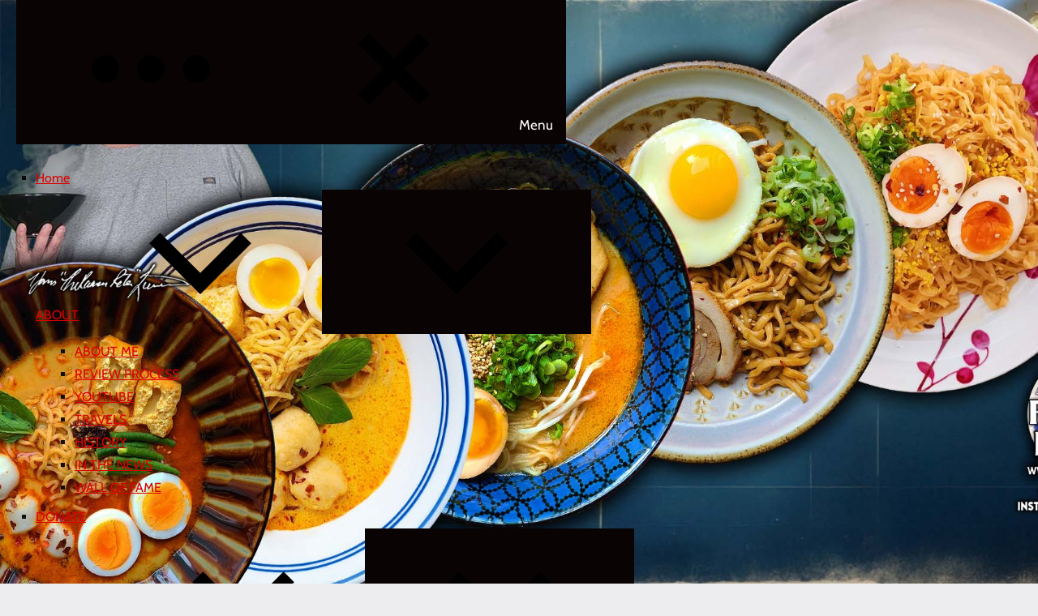

--- FILE ---
content_type: text/html; charset=UTF-8
request_url: https://www.theramenrater.com/2010/03/20/nissin-top-ramen-oriental-flavor/
body_size: 35878
content:
<!DOCTYPE html>
<html lang="en-US">

<head>
<meta charset="UTF-8">
<meta name="viewport" content="width=device-width, initial-scale=1">
<link rel="profile" href="http://gmpg.org/xfn/11">

<meta name='robots' content='index, follow, max-image-preview:large, max-snippet:-1, max-video-preview:-1' />
<!-- Jetpack Site Verification Tags -->
<meta name="google-site-verification" content="HhXkuPmW9mCYliNx6yj37nxGaw5Ayctz40gRXWxhMP0" />

	<!-- This site is optimized with the Yoast SEO plugin v26.7 - https://yoast.com/wordpress/plugins/seo/ -->
	<title>#65: Nissin Top Ramen Oriental Flavor Ramen Noodle Soup - THE RAMEN RATER</title>
	<link rel="canonical" href="https://www.theramenrater.com/2010/03/20/nissin-top-ramen-oriental-flavor/" />
	<meta property="og:locale" content="en_US" />
	<meta property="og:type" content="article" />
	<meta property="og:title" content="#65: Nissin Top Ramen Oriental Flavor Ramen Noodle Soup - THE RAMEN RATER" />
	<meta property="og:description" content="So after years of reviewing instant ramen noodles, here it is. Finally. Hold onto your coiffure taming device: oriental flavor. I have always considered this [...]" />
	<meta property="og:url" content="https://www.theramenrater.com/2010/03/20/nissin-top-ramen-oriental-flavor/" />
	<meta property="og:site_name" content="THE RAMEN RATER" />
	<meta property="article:publisher" content="http://www.facebook.com/theramenrater" />
	<meta property="article:published_time" content="2010-03-21T01:10:00+00:00" />
	<meta property="article:modified_time" content="2014-10-27T18:52:59+00:00" />
	<meta property="og:image" content="https://www.theramenrater.com/wp-content/uploads/2010/03/2010_3_20_65_001.jpg" />
	<meta name="author" content="Hans &quot;The Ramen Rater&quot; Lienesch" />
	<meta name="twitter:card" content="summary_large_image" />
	<meta name="twitter:creator" content="@theramenrater" />
	<meta name="twitter:site" content="@theramenrater" />
	<meta name="twitter:label1" content="Written by" />
	<meta name="twitter:data1" content="Hans &quot;The Ramen Rater&quot; Lienesch" />
	<meta name="twitter:label2" content="Est. reading time" />
	<meta name="twitter:data2" content="2 minutes" />
	<script type="application/ld+json" class="yoast-schema-graph">{"@context":"https://schema.org","@graph":[{"@type":"Article","@id":"https://www.theramenrater.com/2010/03/20/nissin-top-ramen-oriental-flavor/#article","isPartOf":{"@id":"https://www.theramenrater.com/2010/03/20/nissin-top-ramen-oriental-flavor/"},"author":{"name":"Hans \"The Ramen Rater\" Lienesch","@id":"https://www.theramenrater.com/#/schema/person/b22772ff6de67c80ba6237f21d2543f7"},"headline":"#65: Nissin Top Ramen Oriental Flavor Ramen Noodle Soup","datePublished":"2010-03-21T01:10:00+00:00","dateModified":"2014-10-27T18:52:59+00:00","mainEntityOfPage":{"@id":"https://www.theramenrater.com/2010/03/20/nissin-top-ramen-oriental-flavor/"},"wordCount":443,"commentCount":0,"publisher":{"@id":"https://www.theramenrater.com/#organization"},"image":{"@id":"https://www.theramenrater.com/2010/03/20/nissin-top-ramen-oriental-flavor/#primaryimage"},"thumbnailUrl":"https://www.theramenrater.com/wp-content/uploads/2010/03/2010_3_20_65_001.jpg","keywords":["070662010013","Instant","japan","napanese","nissin","Noodles","oriental","Ramen","ramen rater","ramenrater","top","top ramen"],"articleSection":["* Stars 2.1 - 3.0","Nissin","Other","United States"],"inLanguage":"en-US","potentialAction":[{"@type":"CommentAction","name":"Comment","target":["https://www.theramenrater.com/2010/03/20/nissin-top-ramen-oriental-flavor/#respond"]}]},{"@type":"WebPage","@id":"https://www.theramenrater.com/2010/03/20/nissin-top-ramen-oriental-flavor/","url":"https://www.theramenrater.com/2010/03/20/nissin-top-ramen-oriental-flavor/","name":"#65: Nissin Top Ramen Oriental Flavor Ramen Noodle Soup - THE RAMEN RATER","isPartOf":{"@id":"https://www.theramenrater.com/#website"},"primaryImageOfPage":{"@id":"https://www.theramenrater.com/2010/03/20/nissin-top-ramen-oriental-flavor/#primaryimage"},"image":{"@id":"https://www.theramenrater.com/2010/03/20/nissin-top-ramen-oriental-flavor/#primaryimage"},"thumbnailUrl":"https://www.theramenrater.com/wp-content/uploads/2010/03/2010_3_20_65_001.jpg","datePublished":"2010-03-21T01:10:00+00:00","dateModified":"2014-10-27T18:52:59+00:00","breadcrumb":{"@id":"https://www.theramenrater.com/2010/03/20/nissin-top-ramen-oriental-flavor/#breadcrumb"},"inLanguage":"en-US","potentialAction":[{"@type":"ReadAction","target":["https://www.theramenrater.com/2010/03/20/nissin-top-ramen-oriental-flavor/"]}]},{"@type":"ImageObject","inLanguage":"en-US","@id":"https://www.theramenrater.com/2010/03/20/nissin-top-ramen-oriental-flavor/#primaryimage","url":"https://i0.wp.com/www.theramenrater.com/wp-content/uploads/2010/03/2010_3_20_65_001.jpg?fit=500%2C369&ssl=1","contentUrl":"https://i0.wp.com/www.theramenrater.com/wp-content/uploads/2010/03/2010_3_20_65_001.jpg?fit=500%2C369&ssl=1","width":"500","height":"369"},{"@type":"BreadcrumbList","@id":"https://www.theramenrater.com/2010/03/20/nissin-top-ramen-oriental-flavor/#breadcrumb","itemListElement":[{"@type":"ListItem","position":1,"name":"Home","item":"https://www.theramenrater.com/"},{"@type":"ListItem","position":2,"name":"#65: Nissin Top Ramen Oriental Flavor Ramen Noodle Soup"}]},{"@type":"WebSite","@id":"https://www.theramenrater.com/#website","url":"https://www.theramenrater.com/","name":"The Ramen Rater","description":"Over 5,000 Instant Ramen Noodle Reviews Since 2002","publisher":{"@id":"https://www.theramenrater.com/#organization"},"potentialAction":[{"@type":"SearchAction","target":{"@type":"EntryPoint","urlTemplate":"https://www.theramenrater.com/?s={search_term_string}"},"query-input":{"@type":"PropertyValueSpecification","valueRequired":true,"valueName":"search_term_string"}}],"inLanguage":"en-US"},{"@type":"Organization","@id":"https://www.theramenrater.com/#organization","name":"The Ramen Rater","url":"https://www.theramenrater.com/","logo":{"@type":"ImageObject","inLanguage":"en-US","@id":"https://www.theramenrater.com/#/schema/logo/image/","url":"https://i0.wp.com/www.theramenrater.com/wp-content/uploads/2021/01/cropped-12014-TRR-LOGO.png?fit=75%2C75&ssl=1","contentUrl":"https://i0.wp.com/www.theramenrater.com/wp-content/uploads/2021/01/cropped-12014-TRR-LOGO.png?fit=75%2C75&ssl=1","width":75,"height":75,"caption":"The Ramen Rater"},"image":{"@id":"https://www.theramenrater.com/#/schema/logo/image/"},"sameAs":["http://www.facebook.com/theramenrater","https://x.com/theramenrater","https://instagram.com/theramenrater/","https://www.linkedin.com/in/theramenrater","https://www.pinterest.com/theramenrater/","https://www.youtube.com/user/dogjuice1"]},{"@type":"Person","@id":"https://www.theramenrater.com/#/schema/person/b22772ff6de67c80ba6237f21d2543f7","name":"Hans \"The Ramen Rater\" Lienesch","url":"https://www.theramenrater.com/author/foofoomayo/"}]}</script>
	<!-- / Yoast SEO plugin. -->


<link rel='dns-prefetch' href='//www.theramenrater.com' />
<link rel='dns-prefetch' href='//www.googletagmanager.com' />
<link rel='dns-prefetch' href='//stats.wp.com' />
<link rel='dns-prefetch' href='//v0.wordpress.com' />
<link rel='dns-prefetch' href='//widgets.wp.com' />
<link rel='dns-prefetch' href='//s0.wp.com' />
<link rel='dns-prefetch' href='//0.gravatar.com' />
<link rel='dns-prefetch' href='//1.gravatar.com' />
<link rel='dns-prefetch' href='//2.gravatar.com' />
<link rel='dns-prefetch' href='//pagead2.googlesyndication.com' />
<link rel='preconnect' href='//i0.wp.com' />
<link rel='preconnect' href='//c0.wp.com' />
<link rel="alternate" type="application/rss+xml" title="THE RAMEN RATER &raquo; Feed" href="https://www.theramenrater.com/feed/" />
<link rel="alternate" type="application/rss+xml" title="THE RAMEN RATER &raquo; Comments Feed" href="https://www.theramenrater.com/comments/feed/" />
<link rel="alternate" type="application/rss+xml" title="THE RAMEN RATER &raquo; #65: Nissin Top Ramen Oriental Flavor Ramen Noodle Soup Comments Feed" href="https://www.theramenrater.com/2010/03/20/nissin-top-ramen-oriental-flavor/feed/" />
<link rel="alternate" title="oEmbed (JSON)" type="application/json+oembed" href="https://www.theramenrater.com/wp-json/oembed/1.0/embed?url=https%3A%2F%2Fwww.theramenrater.com%2F2010%2F03%2F20%2Fnissin-top-ramen-oriental-flavor%2F" />
<link rel="alternate" title="oEmbed (XML)" type="text/xml+oembed" href="https://www.theramenrater.com/wp-json/oembed/1.0/embed?url=https%3A%2F%2Fwww.theramenrater.com%2F2010%2F03%2F20%2Fnissin-top-ramen-oriental-flavor%2F&#038;format=xml" />
<style id='wp-img-auto-sizes-contain-inline-css' type='text/css'>
img:is([sizes=auto i],[sizes^="auto," i]){contain-intrinsic-size:3000px 1500px}
/*# sourceURL=wp-img-auto-sizes-contain-inline-css */
</style>
<link rel='stylesheet' id='jetpack_related-posts-css' href='https://c0.wp.com/p/jetpack/15.4/modules/related-posts/related-posts.css' type='text/css' media='all' />
<link rel='stylesheet' id='occasio-theme-fonts-css' href='https://www.theramenrater.com/wp-content/fonts/58ef1fb67ddcd269c62255343ab5e012.css?ver=20201110' type='text/css' media='all' />
<style id='wp-emoji-styles-inline-css' type='text/css'>

	img.wp-smiley, img.emoji {
		display: inline !important;
		border: none !important;
		box-shadow: none !important;
		height: 1em !important;
		width: 1em !important;
		margin: 0 0.07em !important;
		vertical-align: -0.1em !important;
		background: none !important;
		padding: 0 !important;
	}
/*# sourceURL=wp-emoji-styles-inline-css */
</style>
<style id='wp-block-library-inline-css' type='text/css'>
:root{--wp-block-synced-color:#7a00df;--wp-block-synced-color--rgb:122,0,223;--wp-bound-block-color:var(--wp-block-synced-color);--wp-editor-canvas-background:#ddd;--wp-admin-theme-color:#007cba;--wp-admin-theme-color--rgb:0,124,186;--wp-admin-theme-color-darker-10:#006ba1;--wp-admin-theme-color-darker-10--rgb:0,107,160.5;--wp-admin-theme-color-darker-20:#005a87;--wp-admin-theme-color-darker-20--rgb:0,90,135;--wp-admin-border-width-focus:2px}@media (min-resolution:192dpi){:root{--wp-admin-border-width-focus:1.5px}}.wp-element-button{cursor:pointer}:root .has-very-light-gray-background-color{background-color:#eee}:root .has-very-dark-gray-background-color{background-color:#313131}:root .has-very-light-gray-color{color:#eee}:root .has-very-dark-gray-color{color:#313131}:root .has-vivid-green-cyan-to-vivid-cyan-blue-gradient-background{background:linear-gradient(135deg,#00d084,#0693e3)}:root .has-purple-crush-gradient-background{background:linear-gradient(135deg,#34e2e4,#4721fb 50%,#ab1dfe)}:root .has-hazy-dawn-gradient-background{background:linear-gradient(135deg,#faaca8,#dad0ec)}:root .has-subdued-olive-gradient-background{background:linear-gradient(135deg,#fafae1,#67a671)}:root .has-atomic-cream-gradient-background{background:linear-gradient(135deg,#fdd79a,#004a59)}:root .has-nightshade-gradient-background{background:linear-gradient(135deg,#330968,#31cdcf)}:root .has-midnight-gradient-background{background:linear-gradient(135deg,#020381,#2874fc)}:root{--wp--preset--font-size--normal:16px;--wp--preset--font-size--huge:42px}.has-regular-font-size{font-size:1em}.has-larger-font-size{font-size:2.625em}.has-normal-font-size{font-size:var(--wp--preset--font-size--normal)}.has-huge-font-size{font-size:var(--wp--preset--font-size--huge)}.has-text-align-center{text-align:center}.has-text-align-left{text-align:left}.has-text-align-right{text-align:right}.has-fit-text{white-space:nowrap!important}#end-resizable-editor-section{display:none}.aligncenter{clear:both}.items-justified-left{justify-content:flex-start}.items-justified-center{justify-content:center}.items-justified-right{justify-content:flex-end}.items-justified-space-between{justify-content:space-between}.screen-reader-text{border:0;clip-path:inset(50%);height:1px;margin:-1px;overflow:hidden;padding:0;position:absolute;width:1px;word-wrap:normal!important}.screen-reader-text:focus{background-color:#ddd;clip-path:none;color:#444;display:block;font-size:1em;height:auto;left:5px;line-height:normal;padding:15px 23px 14px;text-decoration:none;top:5px;width:auto;z-index:100000}html :where(.has-border-color){border-style:solid}html :where([style*=border-top-color]){border-top-style:solid}html :where([style*=border-right-color]){border-right-style:solid}html :where([style*=border-bottom-color]){border-bottom-style:solid}html :where([style*=border-left-color]){border-left-style:solid}html :where([style*=border-width]){border-style:solid}html :where([style*=border-top-width]){border-top-style:solid}html :where([style*=border-right-width]){border-right-style:solid}html :where([style*=border-bottom-width]){border-bottom-style:solid}html :where([style*=border-left-width]){border-left-style:solid}html :where(img[class*=wp-image-]){height:auto;max-width:100%}:where(figure){margin:0 0 1em}html :where(.is-position-sticky){--wp-admin--admin-bar--position-offset:var(--wp-admin--admin-bar--height,0px)}@media screen and (max-width:600px){html :where(.is-position-sticky){--wp-admin--admin-bar--position-offset:0px}}

/*# sourceURL=wp-block-library-inline-css */
</style><style id='global-styles-inline-css' type='text/css'>
:root{--wp--preset--aspect-ratio--square: 1;--wp--preset--aspect-ratio--4-3: 4/3;--wp--preset--aspect-ratio--3-4: 3/4;--wp--preset--aspect-ratio--3-2: 3/2;--wp--preset--aspect-ratio--2-3: 2/3;--wp--preset--aspect-ratio--16-9: 16/9;--wp--preset--aspect-ratio--9-16: 9/16;--wp--preset--color--black: #000000;--wp--preset--color--cyan-bluish-gray: #abb8c3;--wp--preset--color--white: #ffffff;--wp--preset--color--pale-pink: #f78da7;--wp--preset--color--vivid-red: #cf2e2e;--wp--preset--color--luminous-vivid-orange: #ff6900;--wp--preset--color--luminous-vivid-amber: #fcb900;--wp--preset--color--light-green-cyan: #7bdcb5;--wp--preset--color--vivid-green-cyan: #00d084;--wp--preset--color--pale-cyan-blue: #8ed1fc;--wp--preset--color--vivid-cyan-blue: #0693e3;--wp--preset--color--vivid-purple: #9b51e0;--wp--preset--color--primary: #0a0a0a;--wp--preset--color--secondary: #000000;--wp--preset--color--tertiary: #000000;--wp--preset--color--accent: #000000;--wp--preset--color--highlight: #000000;--wp--preset--color--light-gray: #e8e8e8;--wp--preset--color--gray: #afafaf;--wp--preset--color--dark-gray: #212121;--wp--preset--gradient--vivid-cyan-blue-to-vivid-purple: linear-gradient(135deg,rgb(6,147,227) 0%,rgb(155,81,224) 100%);--wp--preset--gradient--light-green-cyan-to-vivid-green-cyan: linear-gradient(135deg,rgb(122,220,180) 0%,rgb(0,208,130) 100%);--wp--preset--gradient--luminous-vivid-amber-to-luminous-vivid-orange: linear-gradient(135deg,rgb(252,185,0) 0%,rgb(255,105,0) 100%);--wp--preset--gradient--luminous-vivid-orange-to-vivid-red: linear-gradient(135deg,rgb(255,105,0) 0%,rgb(207,46,46) 100%);--wp--preset--gradient--very-light-gray-to-cyan-bluish-gray: linear-gradient(135deg,rgb(238,238,238) 0%,rgb(169,184,195) 100%);--wp--preset--gradient--cool-to-warm-spectrum: linear-gradient(135deg,rgb(74,234,220) 0%,rgb(151,120,209) 20%,rgb(207,42,186) 40%,rgb(238,44,130) 60%,rgb(251,105,98) 80%,rgb(254,248,76) 100%);--wp--preset--gradient--blush-light-purple: linear-gradient(135deg,rgb(255,206,236) 0%,rgb(152,150,240) 100%);--wp--preset--gradient--blush-bordeaux: linear-gradient(135deg,rgb(254,205,165) 0%,rgb(254,45,45) 50%,rgb(107,0,62) 100%);--wp--preset--gradient--luminous-dusk: linear-gradient(135deg,rgb(255,203,112) 0%,rgb(199,81,192) 50%,rgb(65,88,208) 100%);--wp--preset--gradient--pale-ocean: linear-gradient(135deg,rgb(255,245,203) 0%,rgb(182,227,212) 50%,rgb(51,167,181) 100%);--wp--preset--gradient--electric-grass: linear-gradient(135deg,rgb(202,248,128) 0%,rgb(113,206,126) 100%);--wp--preset--gradient--midnight: linear-gradient(135deg,rgb(2,3,129) 0%,rgb(40,116,252) 100%);--wp--preset--font-size--small: 16px;--wp--preset--font-size--medium: 24px;--wp--preset--font-size--large: 36px;--wp--preset--font-size--x-large: 42px;--wp--preset--font-size--extra-large: 48px;--wp--preset--font-size--huge: 64px;--wp--preset--spacing--20: 0.44rem;--wp--preset--spacing--30: 0.67rem;--wp--preset--spacing--40: 1rem;--wp--preset--spacing--50: 1.5rem;--wp--preset--spacing--60: 2.25rem;--wp--preset--spacing--70: 3.38rem;--wp--preset--spacing--80: 5.06rem;--wp--preset--shadow--natural: 6px 6px 9px rgba(0, 0, 0, 0.2);--wp--preset--shadow--deep: 12px 12px 50px rgba(0, 0, 0, 0.4);--wp--preset--shadow--sharp: 6px 6px 0px rgba(0, 0, 0, 0.2);--wp--preset--shadow--outlined: 6px 6px 0px -3px rgb(255, 255, 255), 6px 6px rgb(0, 0, 0);--wp--preset--shadow--crisp: 6px 6px 0px rgb(0, 0, 0);}:where(.is-layout-flex){gap: 0.5em;}:where(.is-layout-grid){gap: 0.5em;}body .is-layout-flex{display: flex;}.is-layout-flex{flex-wrap: wrap;align-items: center;}.is-layout-flex > :is(*, div){margin: 0;}body .is-layout-grid{display: grid;}.is-layout-grid > :is(*, div){margin: 0;}:where(.wp-block-columns.is-layout-flex){gap: 2em;}:where(.wp-block-columns.is-layout-grid){gap: 2em;}:where(.wp-block-post-template.is-layout-flex){gap: 1.25em;}:where(.wp-block-post-template.is-layout-grid){gap: 1.25em;}.has-black-color{color: var(--wp--preset--color--black) !important;}.has-cyan-bluish-gray-color{color: var(--wp--preset--color--cyan-bluish-gray) !important;}.has-white-color{color: var(--wp--preset--color--white) !important;}.has-pale-pink-color{color: var(--wp--preset--color--pale-pink) !important;}.has-vivid-red-color{color: var(--wp--preset--color--vivid-red) !important;}.has-luminous-vivid-orange-color{color: var(--wp--preset--color--luminous-vivid-orange) !important;}.has-luminous-vivid-amber-color{color: var(--wp--preset--color--luminous-vivid-amber) !important;}.has-light-green-cyan-color{color: var(--wp--preset--color--light-green-cyan) !important;}.has-vivid-green-cyan-color{color: var(--wp--preset--color--vivid-green-cyan) !important;}.has-pale-cyan-blue-color{color: var(--wp--preset--color--pale-cyan-blue) !important;}.has-vivid-cyan-blue-color{color: var(--wp--preset--color--vivid-cyan-blue) !important;}.has-vivid-purple-color{color: var(--wp--preset--color--vivid-purple) !important;}.has-black-background-color{background-color: var(--wp--preset--color--black) !important;}.has-cyan-bluish-gray-background-color{background-color: var(--wp--preset--color--cyan-bluish-gray) !important;}.has-white-background-color{background-color: var(--wp--preset--color--white) !important;}.has-pale-pink-background-color{background-color: var(--wp--preset--color--pale-pink) !important;}.has-vivid-red-background-color{background-color: var(--wp--preset--color--vivid-red) !important;}.has-luminous-vivid-orange-background-color{background-color: var(--wp--preset--color--luminous-vivid-orange) !important;}.has-luminous-vivid-amber-background-color{background-color: var(--wp--preset--color--luminous-vivid-amber) !important;}.has-light-green-cyan-background-color{background-color: var(--wp--preset--color--light-green-cyan) !important;}.has-vivid-green-cyan-background-color{background-color: var(--wp--preset--color--vivid-green-cyan) !important;}.has-pale-cyan-blue-background-color{background-color: var(--wp--preset--color--pale-cyan-blue) !important;}.has-vivid-cyan-blue-background-color{background-color: var(--wp--preset--color--vivid-cyan-blue) !important;}.has-vivid-purple-background-color{background-color: var(--wp--preset--color--vivid-purple) !important;}.has-black-border-color{border-color: var(--wp--preset--color--black) !important;}.has-cyan-bluish-gray-border-color{border-color: var(--wp--preset--color--cyan-bluish-gray) !important;}.has-white-border-color{border-color: var(--wp--preset--color--white) !important;}.has-pale-pink-border-color{border-color: var(--wp--preset--color--pale-pink) !important;}.has-vivid-red-border-color{border-color: var(--wp--preset--color--vivid-red) !important;}.has-luminous-vivid-orange-border-color{border-color: var(--wp--preset--color--luminous-vivid-orange) !important;}.has-luminous-vivid-amber-border-color{border-color: var(--wp--preset--color--luminous-vivid-amber) !important;}.has-light-green-cyan-border-color{border-color: var(--wp--preset--color--light-green-cyan) !important;}.has-vivid-green-cyan-border-color{border-color: var(--wp--preset--color--vivid-green-cyan) !important;}.has-pale-cyan-blue-border-color{border-color: var(--wp--preset--color--pale-cyan-blue) !important;}.has-vivid-cyan-blue-border-color{border-color: var(--wp--preset--color--vivid-cyan-blue) !important;}.has-vivid-purple-border-color{border-color: var(--wp--preset--color--vivid-purple) !important;}.has-vivid-cyan-blue-to-vivid-purple-gradient-background{background: var(--wp--preset--gradient--vivid-cyan-blue-to-vivid-purple) !important;}.has-light-green-cyan-to-vivid-green-cyan-gradient-background{background: var(--wp--preset--gradient--light-green-cyan-to-vivid-green-cyan) !important;}.has-luminous-vivid-amber-to-luminous-vivid-orange-gradient-background{background: var(--wp--preset--gradient--luminous-vivid-amber-to-luminous-vivid-orange) !important;}.has-luminous-vivid-orange-to-vivid-red-gradient-background{background: var(--wp--preset--gradient--luminous-vivid-orange-to-vivid-red) !important;}.has-very-light-gray-to-cyan-bluish-gray-gradient-background{background: var(--wp--preset--gradient--very-light-gray-to-cyan-bluish-gray) !important;}.has-cool-to-warm-spectrum-gradient-background{background: var(--wp--preset--gradient--cool-to-warm-spectrum) !important;}.has-blush-light-purple-gradient-background{background: var(--wp--preset--gradient--blush-light-purple) !important;}.has-blush-bordeaux-gradient-background{background: var(--wp--preset--gradient--blush-bordeaux) !important;}.has-luminous-dusk-gradient-background{background: var(--wp--preset--gradient--luminous-dusk) !important;}.has-pale-ocean-gradient-background{background: var(--wp--preset--gradient--pale-ocean) !important;}.has-electric-grass-gradient-background{background: var(--wp--preset--gradient--electric-grass) !important;}.has-midnight-gradient-background{background: var(--wp--preset--gradient--midnight) !important;}.has-small-font-size{font-size: var(--wp--preset--font-size--small) !important;}.has-medium-font-size{font-size: var(--wp--preset--font-size--medium) !important;}.has-large-font-size{font-size: var(--wp--preset--font-size--large) !important;}.has-x-large-font-size{font-size: var(--wp--preset--font-size--x-large) !important;}
/*# sourceURL=global-styles-inline-css */
</style>

<style id='classic-theme-styles-inline-css' type='text/css'>
/*! This file is auto-generated */
.wp-block-button__link{color:#fff;background-color:#32373c;border-radius:9999px;box-shadow:none;text-decoration:none;padding:calc(.667em + 2px) calc(1.333em + 2px);font-size:1.125em}.wp-block-file__button{background:#32373c;color:#fff;text-decoration:none}
/*# sourceURL=/wp-includes/css/classic-themes.min.css */
</style>
<link rel='stylesheet' id='cookie-law-info-css' href='https://www.theramenrater.com/wp-content/plugins/cookie-law-info/legacy/public/css/cookie-law-info-public.css?ver=3.3.9.1' type='text/css' media='all' />
<link rel='stylesheet' id='cookie-law-info-gdpr-css' href='https://www.theramenrater.com/wp-content/plugins/cookie-law-info/legacy/public/css/cookie-law-info-gdpr.css?ver=3.3.9.1' type='text/css' media='all' />
<link rel='stylesheet' id='occasio-stylesheet-css' href='https://www.theramenrater.com/wp-content/themes/occasio/style.css?ver=1.1.3' type='text/css' media='all' />
<link rel='stylesheet' id='jetpack_likes-css' href='https://c0.wp.com/p/jetpack/15.4/modules/likes/style.css' type='text/css' media='all' />
<link rel='stylesheet' id='occasio-pro-css' href='https://www.theramenrater.com/wp-content/plugins/occasio-pro/assets/css/occasio-pro.css?ver=1.1.2' type='text/css' media='all' />
<style id='occasio-pro-inline-css' type='text/css'>
:root {--primary-color: #0a0a0a;--secondary-color: #000000;--tertiary-color: #000000;--accent-color: #000000;--highlight-color: #000000;--light-gray-color: #e8e8e8;--gray-color: #afafaf;--dark-gray-color: #212121;}:root {--text-font: "Cabin", Arial, Helvetica, sans-serif; --title-font: "Poppins", Arial, Helvetica, sans-serif; --navi-font: "Poppins", Arial, Helvetica, sans-serif; --navi-text-transform: uppercase; --widget-title-font: "Cabin", Arial, Helvetica, sans-serif; }:root {--header-bar-background-color: #bc1c47;--header-background-color: #ba0031;--link-color: #dd0000;--link-hover-color: #0066bf;--button-color: #0a0304;--button-hover-color: #0066bf;--title-color: #0a0000;--widget-title-color: #0a0000;--title-hover-color: #0066bf;--widget-title-hover-color: #0066bf;--widget-background-color: #ffffff;--post-meta-background-color: #ffffff;--comments-background-color: #ffffff;--footer-widgets-background-color: #0a0202;--footer-background-color: #e80000;}
/*# sourceURL=occasio-pro-inline-css */
</style>
<link rel='stylesheet' id='ecae-frontend-css' href='https://www.theramenrater.com/wp-content/plugins/easy-custom-auto-excerpt/assets/style-frontend.css?ver=2.5.0' type='text/css' media='all' />
<style id='ecae-frontend-inline-css' type='text/css'>
.ecae-button {
			display: inline-block !important;
		}
/*# sourceURL=ecae-frontend-inline-css */
</style>
<link rel='stylesheet' id='ecae-buttonskin-none-css' href='https://www.theramenrater.com/wp-content/plugins/easy-custom-auto-excerpt/buttons/ecae-buttonskin-none.css?ver=2.5.0' type='text/css' media='all' />
<link rel='stylesheet' id='jetpack-swiper-library-css' href='https://c0.wp.com/p/jetpack/15.4/_inc/blocks/swiper.css' type='text/css' media='all' />
<link rel='stylesheet' id='jetpack-carousel-css' href='https://c0.wp.com/p/jetpack/15.4/modules/carousel/jetpack-carousel.css' type='text/css' media='all' />
<script type="text/javascript" id="jetpack_related-posts-js-extra">
/* <![CDATA[ */
var related_posts_js_options = {"post_heading":"h4"};
//# sourceURL=jetpack_related-posts-js-extra
/* ]]> */
</script>
<script type="text/javascript" src="https://c0.wp.com/p/jetpack/15.4/_inc/build/related-posts/related-posts.min.js" id="jetpack_related-posts-js"></script>
<script type="text/javascript" src="https://c0.wp.com/c/6.9/wp-includes/js/jquery/jquery.min.js" id="jquery-core-js"></script>
<script type="text/javascript" src="https://c0.wp.com/c/6.9/wp-includes/js/jquery/jquery-migrate.min.js" id="jquery-migrate-js"></script>
<script type="text/javascript" id="cookie-law-info-js-extra">
/* <![CDATA[ */
var Cli_Data = {"nn_cookie_ids":[],"cookielist":[],"non_necessary_cookies":[],"ccpaEnabled":"1","ccpaRegionBased":"","ccpaBarEnabled":"1","strictlyEnabled":["necessary","obligatoire"],"ccpaType":"ccpa_gdpr","js_blocking":"1","custom_integration":"","triggerDomRefresh":"","secure_cookies":""};
var cli_cookiebar_settings = {"animate_speed_hide":"500","animate_speed_show":"500","background":"#0a0a0a","border":"#b1a6a6c2","border_on":"","button_1_button_colour":"#61a229","button_1_button_hover":"#4e8221","button_1_link_colour":"#fff","button_1_as_button":"1","button_1_new_win":"","button_2_button_colour":"#333","button_2_button_hover":"#292929","button_2_link_colour":"#444","button_2_as_button":"","button_2_hidebar":"","button_3_button_colour":"#3566bb","button_3_button_hover":"#2a5296","button_3_link_colour":"#fff","button_3_as_button":"1","button_3_new_win":"","button_4_button_colour":"#000","button_4_button_hover":"#000000","button_4_link_colour":"#333333","button_4_as_button":"","button_7_button_colour":"#61a229","button_7_button_hover":"#4e8221","button_7_link_colour":"#fff","button_7_as_button":"1","button_7_new_win":"","font_family":"inherit","header_fix":"","notify_animate_hide":"1","notify_animate_show":"","notify_div_id":"#cookie-law-info-bar","notify_position_horizontal":"right","notify_position_vertical":"bottom","scroll_close":"1","scroll_close_reload":"","accept_close_reload":"","reject_close_reload":"","showagain_tab":"","showagain_background":"#fff","showagain_border":"#000","showagain_div_id":"#cookie-law-info-again","showagain_x_position":"100px","text":"#f9f9f9","show_once_yn":"1","show_once":"10000","logging_on":"","as_popup":"","popup_overlay":"1","bar_heading_text":"","cookie_bar_as":"banner","popup_showagain_position":"bottom-right","widget_position":"left"};
var log_object = {"ajax_url":"https://www.theramenrater.com/wp-admin/admin-ajax.php"};
//# sourceURL=cookie-law-info-js-extra
/* ]]> */
</script>
<script type="text/javascript" src="https://www.theramenrater.com/wp-content/plugins/cookie-law-info/legacy/public/js/cookie-law-info-public.js?ver=3.3.9.1" id="cookie-law-info-js"></script>
<script type="text/javascript" id="cookie-law-info-ccpa-js-extra">
/* <![CDATA[ */
var ccpa_data = {"opt_out_prompt":"Do you really wish to opt out?","opt_out_confirm":"Confirm","opt_out_cancel":"Cancel"};
//# sourceURL=cookie-law-info-ccpa-js-extra
/* ]]> */
</script>
<script type="text/javascript" src="https://www.theramenrater.com/wp-content/plugins/cookie-law-info/legacy/admin/modules/ccpa/assets/js/cookie-law-info-ccpa.js?ver=3.3.9.1" id="cookie-law-info-ccpa-js"></script>
<script type="text/javascript" src="https://www.theramenrater.com/wp-content/themes/occasio/assets/js/svgxuse.min.js?ver=1.2.6" id="svgxuse-js"></script>

<!-- Google tag (gtag.js) snippet added by Site Kit -->
<!-- Google Analytics snippet added by Site Kit -->
<script type="text/javascript" src="https://www.googletagmanager.com/gtag/js?id=GT-W6V9HF8" id="google_gtagjs-js" async></script>
<script type="text/javascript" id="google_gtagjs-js-after">
/* <![CDATA[ */
window.dataLayer = window.dataLayer || [];function gtag(){dataLayer.push(arguments);}
gtag("set","linker",{"domains":["www.theramenrater.com"]});
gtag("js", new Date());
gtag("set", "developer_id.dZTNiMT", true);
gtag("config", "GT-W6V9HF8", {"googlesitekit_post_type":"post"});
 window._googlesitekit = window._googlesitekit || {}; window._googlesitekit.throttledEvents = []; window._googlesitekit.gtagEvent = (name, data) => { var key = JSON.stringify( { name, data } ); if ( !! window._googlesitekit.throttledEvents[ key ] ) { return; } window._googlesitekit.throttledEvents[ key ] = true; setTimeout( () => { delete window._googlesitekit.throttledEvents[ key ]; }, 5 ); gtag( "event", name, { ...data, event_source: "site-kit" } ); }; 
//# sourceURL=google_gtagjs-js-after
/* ]]> */
</script>
<link rel="https://api.w.org/" href="https://www.theramenrater.com/wp-json/" /><link rel="alternate" title="JSON" type="application/json" href="https://www.theramenrater.com/wp-json/wp/v2/posts/218" /><link rel="EditURI" type="application/rsd+xml" title="RSD" href="https://www.theramenrater.com/xmlrpc.php?rsd" />
<meta name="generator" content="WordPress 6.9" />
<link rel='shortlink' href='https://wp.me/p2VG7h-3w' />

<!-- This site is using AdRotate Professional v5.26.2 to display their advertisements - https://ajdg.solutions/ -->
<!-- AdRotate CSS -->
<style type="text/css" media="screen">
	.g { margin:0px; padding:0px; overflow:hidden; line-height:1; zoom:1; }
	.g img { height:auto; }
	.g-col { position:relative; float:left; }
	.g-col:first-child { margin-left: 0; }
	.g-col:last-child { margin-right: 0; }
	.g-wall { display:block; position:fixed; left:0; top:0; width:100%; height:100%; z-index:-1; }
	.woocommerce-page .g, .bbpress-wrapper .g { margin: 20px auto; clear:both; }
	@media only screen and (max-width: 480px) {
		.g-col, .g-dyn, .g-single { width:100%; margin-left:0; margin-right:0; }
		.woocommerce-page .g, .bbpress-wrapper .g { margin: 10px auto; }
	}
</style>
<!-- /AdRotate CSS -->

<meta name="generator" content="Site Kit by Google 1.170.0" />	<style>img#wpstats{display:none}</style>
		
<!-- Google AdSense meta tags added by Site Kit -->
<meta name="google-adsense-platform-account" content="ca-host-pub-2644536267352236">
<meta name="google-adsense-platform-domain" content="sitekit.withgoogle.com">
<!-- End Google AdSense meta tags added by Site Kit -->
<style type="text/css" id="custom-background-css">
body.custom-background { background-image: url("https://www.theramenrater.com/wp-content/uploads/2025/04/3-1.jpg"); background-position: left top; background-size: cover; background-repeat: repeat; background-attachment: fixed; }
</style>
	
<!-- Google AdSense snippet added by Site Kit -->
<script type="text/javascript" async="async" src="https://pagead2.googlesyndication.com/pagead/js/adsbygoogle.js?client=ca-pub-8070514315297139&amp;host=ca-host-pub-2644536267352236" crossorigin="anonymous"></script>

<!-- End Google AdSense snippet added by Site Kit -->
<link rel="icon" href="https://i0.wp.com/www.theramenrater.com/wp-content/uploads/2021/04/cropped-2014-TRR-ICON.png?fit=32%2C32&#038;ssl=1" sizes="32x32" />
<link rel="icon" href="https://i0.wp.com/www.theramenrater.com/wp-content/uploads/2021/04/cropped-2014-TRR-ICON.png?fit=192%2C192&#038;ssl=1" sizes="192x192" />
<link rel="apple-touch-icon" href="https://i0.wp.com/www.theramenrater.com/wp-content/uploads/2021/04/cropped-2014-TRR-ICON.png?fit=180%2C180&#038;ssl=1" />
<meta name="msapplication-TileImage" content="https://i0.wp.com/www.theramenrater.com/wp-content/uploads/2021/04/cropped-2014-TRR-ICON.png?fit=270%2C270&#038;ssl=1" />
				<style type="text/css" id="c4wp-checkout-css">
					.woocommerce-checkout .c4wp_captcha_field {
						margin-bottom: 10px;
						margin-top: 15px;
						position: relative;
						display: inline-block;
					}
				</style>
							<style type="text/css" id="c4wp-v3-lp-form-css">
				.login #login, .login #lostpasswordform {
					min-width: 350px !important;
				}
				.wpforms-field-c4wp iframe {
					width: 100% !important;
				}
			</style>
			</head>

<body class="wp-singular post-template-default single single-post postid-218 single-format-standard custom-background wp-custom-logo wp-embed-responsive wp-theme-occasio centered-theme-layout has-sidebar author-hidden categories-hidden tags-hidden is-blog-page header-search-enabled">

	
	<div id="page" class="site">
		<a class="skip-link screen-reader-text" href="#content">Skip to content</a>

		
			<div id="header-top" class="header-bar-wrap">

				<div id="header-bar" class="header-bar">

					
						<button class="secondary-menu-toggle menu-toggle" aria-controls="secondary-menu" aria-expanded="false" >
							<svg class="icon icon-ellipsis" aria-hidden="true" role="img"> <use xlink:href="https://www.theramenrater.com/wp-content/themes/occasio/assets/icons/genericons-neue.svg#ellipsis"></use> </svg><svg class="icon icon-close" aria-hidden="true" role="img"> <use xlink:href="https://www.theramenrater.com/wp-content/themes/occasio/assets/icons/genericons-neue.svg#close"></use> </svg>							<span class="menu-toggle-text">Menu</span>
						</button>

						<div class="secondary-navigation">

							<nav class="top-navigation" role="navigation"  aria-label="Secondary Menu">

								<ul id="secondary-menu" class="menu"><li id="menu-item-26207" class="menu-item menu-item-type-custom menu-item-object-custom menu-item-home menu-item-26207"><a href="https://www.theramenrater.com/">Home</a></li>
<li id="menu-item-26208" class="menu-item menu-item-type-post_type menu-item-object-page menu-item-has-children menu-item-26208"><a href="https://www.theramenrater.com/about-2-2/">ABOUT<svg class="icon icon-expand" aria-hidden="true" role="img"> <use xlink:href="https://www.theramenrater.com/wp-content/themes/occasio/assets/icons/genericons-neue.svg#expand"></use> </svg></a>
<ul class="sub-menu">
	<li id="menu-item-26209" class="menu-item menu-item-type-post_type menu-item-object-page menu-item-26209"><a href="https://www.theramenrater.com/about-2-2/about-2/">ABOUT ME</a></li>
	<li id="menu-item-26212" class="menu-item menu-item-type-post_type menu-item-object-page menu-item-26212"><a href="https://www.theramenrater.com/about-2-2/how-i-review/">REVIEW PROCESS</a></li>
	<li id="menu-item-52272" class="menu-item menu-item-type-post_type menu-item-object-page menu-item-52272"><a href="https://www.theramenrater.com/videos/">YOUTUBE</a></li>
	<li id="menu-item-29219" class="menu-item menu-item-type-post_type menu-item-object-page menu-item-29219"><a href="https://www.theramenrater.com/travels/">TRAVELS</a></li>
	<li id="menu-item-26210" class="menu-item menu-item-type-post_type menu-item-object-page menu-item-26210"><a href="https://www.theramenrater.com/about-2-2/history/">HISTORY</a></li>
	<li id="menu-item-26233" class="menu-item menu-item-type-post_type menu-item-object-page menu-item-26233"><a href="https://www.theramenrater.com/media-coverage/">IN THE NEWS</a></li>
	<li id="menu-item-32118" class="menu-item menu-item-type-post_type menu-item-object-page menu-item-32118"><a href="https://www.theramenrater.com/wall-of-fame/">WALL OF FAME</a></li>
</ul>
</li>
<li id="menu-item-97937" class="menu-item menu-item-type-post_type menu-item-object-page menu-item-97937"><a href="https://www.theramenrater.com/support-the-ramen-rater/">DONATE</a></li>
<li id="menu-item-26235" class="menu-item menu-item-type-post_type menu-item-object-page menu-item-has-children menu-item-26235"><a href="https://www.theramenrater.com/top-ten-lists/">TOP TEN LISTS<svg class="icon icon-expand" aria-hidden="true" role="img"> <use xlink:href="https://www.theramenrater.com/wp-content/themes/occasio/assets/icons/genericons-neue.svg#expand"></use> </svg></a>
<ul class="sub-menu">
	<li id="menu-item-26236" class="menu-item menu-item-type-post_type menu-item-object-page menu-item-has-children menu-item-26236"><a href="https://www.theramenrater.com/top-ten-lists/all-time-packs/">ALL TIME – GLOBAL<svg class="icon icon-expand" aria-hidden="true" role="img"> <use xlink:href="https://www.theramenrater.com/wp-content/themes/occasio/assets/icons/genericons-neue.svg#expand"></use> </svg></a>
	<ul class="sub-menu">
		<li id="menu-item-102749" class="menu-item menu-item-type-post_type menu-item-object-page menu-item-102749"><a href="https://www.theramenrater.com/top-ten-instant-noodles-2025/">TOP TEN INSTANT NOODLES 2025</a></li>
		<li id="menu-item-97038" class="menu-item menu-item-type-post_type menu-item-object-page menu-item-97038"><a href="https://www.theramenrater.com/top-ten-instant-noodles-2024/">TOP TEN INSTANT NOODLES 2024</a></li>
		<li id="menu-item-91135" class="menu-item menu-item-type-post_type menu-item-object-page menu-item-91135"><a href="https://www.theramenrater.com/top-ten-instant-noodles-2023/">TOP TEN INSTANT NOODLES 2023</a></li>
		<li id="menu-item-84894" class="menu-item menu-item-type-post_type menu-item-object-page menu-item-84894"><a href="https://www.theramenrater.com/top-ten-2022/">TOP TEN INSTANT NOODLES 2022</a></li>
		<li id="menu-item-79662" class="menu-item menu-item-type-post_type menu-item-object-page menu-item-79662"><a href="https://www.theramenrater.com/top-ten-2021/">TOP TEN INSTANT NOODLES 2021</a></li>
		<li id="menu-item-72480" class="menu-item menu-item-type-post_type menu-item-object-page menu-item-72480"><a href="https://www.theramenrater.com/top-ten-instant-noodles-2020/">TOP TEN INSTANT NOODLES 2020</a></li>
		<li id="menu-item-65834" class="menu-item menu-item-type-post_type menu-item-object-page menu-item-65834"><a href="https://www.theramenrater.com/top-ten-best-ramen-2019/">TOP TEN INSTANT NOODLES 2019</a></li>
	</ul>
</li>
	<li id="menu-item-26242" class="menu-item menu-item-type-post_type menu-item-object-page menu-item-has-children menu-item-26242"><a href="https://www.theramenrater.com/top-ten-lists/all-time-spiciest/">ALL TIME – SPICIEST<svg class="icon icon-expand" aria-hidden="true" role="img"> <use xlink:href="https://www.theramenrater.com/wp-content/themes/occasio/assets/icons/genericons-neue.svg#expand"></use> </svg></a>
	<ul class="sub-menu">
		<li id="menu-item-99955" class="menu-item menu-item-type-post_type menu-item-object-page menu-item-99955"><a href="https://www.theramenrater.com/top-ten-spiciest-2025/">TOP TEN SPICIEST 2025</a></li>
		<li id="menu-item-94740" class="menu-item menu-item-type-post_type menu-item-object-page menu-item-94740"><a href="https://www.theramenrater.com/top-ten-spiciest-2024/">TOP TEN SPICIEST 2024</a></li>
		<li id="menu-item-88608" class="menu-item menu-item-type-post_type menu-item-object-page menu-item-88608"><a href="https://www.theramenrater.com/top-ten-spiciest-2023/">TOP TEN SPICIEST 2023</a></li>
		<li id="menu-item-83328" class="menu-item menu-item-type-post_type menu-item-object-page menu-item-83328"><a href="https://www.theramenrater.com/top-ten-spiciest-2022/">TOP TEN SPICIEST 2022</a></li>
		<li id="menu-item-77128" class="menu-item menu-item-type-post_type menu-item-object-page menu-item-77128"><a href="https://www.theramenrater.com/top-ten-spiciest-2021/">TOP TEN SPICIEST 2021</a></li>
		<li id="menu-item-69253" class="menu-item menu-item-type-post_type menu-item-object-page menu-item-69253"><a href="https://www.theramenrater.com/top-ten-spiciest-2020/">TOP TEN SPICIEST 2020</a></li>
		<li id="menu-item-59773" class="menu-item menu-item-type-post_type menu-item-object-page menu-item-59773"><a href="https://www.theramenrater.com/top-ten-spiciest-2018/">TOP TEN SPICIEST 2018</a></li>
	</ul>
</li>
	<li id="menu-item-26239" class="menu-item menu-item-type-post_type menu-item-object-page menu-item-has-children menu-item-26239"><a href="https://www.theramenrater.com/top-ten-lists/all-time-bowls/">ALL TIME – CUPS / BOWLS<svg class="icon icon-expand" aria-hidden="true" role="img"> <use xlink:href="https://www.theramenrater.com/wp-content/themes/occasio/assets/icons/genericons-neue.svg#expand"></use> </svg></a>
	<ul class="sub-menu">
		<li id="menu-item-103782" class="menu-item menu-item-type-post_type menu-item-object-page menu-item-103782"><a href="https://www.theramenrater.com/top-ten-cups-2026/">TOP TEN CUPS 2026</a></li>
		<li id="menu-item-103479" class="menu-item menu-item-type-post_type menu-item-object-page menu-item-103479"><a href="https://www.theramenrater.com/top-ten-bowls-2025/">TOP TEN BOWLS 2025</a></li>
		<li id="menu-item-98424" class="menu-item menu-item-type-post_type menu-item-object-page menu-item-98424"><a href="https://www.theramenrater.com/top-ten-cups-2025/">TOP TEN CUPS 2025</a></li>
		<li id="menu-item-97968" class="menu-item menu-item-type-post_type menu-item-object-page menu-item-97968"><a href="https://www.theramenrater.com/topten-bowls-2024/">TOPTEN BOWLS 2024</a></li>
		<li id="menu-item-93113" class="menu-item menu-item-type-post_type menu-item-object-page menu-item-93113"><a href="https://www.theramenrater.com/top-ten-cups-2024/">TOP TEN CUPS 2024</a></li>
		<li id="menu-item-92462" class="menu-item menu-item-type-post_type menu-item-object-page menu-item-92462"><a href="https://www.theramenrater.com/top-ten-bowls-2023/">TOP TEN BOWLS 2023</a></li>
		<li id="menu-item-86919" class="menu-item menu-item-type-post_type menu-item-object-page menu-item-86919"><a href="https://www.theramenrater.com/top-ten-cups-2023/">TOP TEN CUPS 2023</a></li>
		<li id="menu-item-86241" class="menu-item menu-item-type-post_type menu-item-object-page menu-item-86241"><a href="https://www.theramenrater.com/top-ten-bowls-2022/">TOP TEN BOWLS 2022</a></li>
		<li id="menu-item-80797" class="menu-item menu-item-type-post_type menu-item-object-page menu-item-80797"><a href="https://www.theramenrater.com/top-ten-cups-2022/">TOP TEN CUPS 2022</a></li>
		<li id="menu-item-80336" class="menu-item menu-item-type-post_type menu-item-object-page menu-item-80336"><a href="https://www.theramenrater.com/top-ten-bowls-2021/">TOP TEN BOWLS 2021</a></li>
		<li id="menu-item-76314" class="menu-item menu-item-type-post_type menu-item-object-page menu-item-76314"><a href="https://www.theramenrater.com/top-ten-cups-2021/">TOP TEN CUPS 2021</a></li>
		<li id="menu-item-74443" class="menu-item menu-item-type-post_type menu-item-object-page menu-item-74443"><a href="https://www.theramenrater.com/top-ten-bowls-2020/">TOP TEN BOWLS 2020</a></li>
		<li id="menu-item-67911" class="menu-item menu-item-type-post_type menu-item-object-page menu-item-67911"><a href="https://www.theramenrater.com/top-ten-cups-2020/">TOP TEN CUPS 2020</a></li>
		<li id="menu-item-66761" class="menu-item menu-item-type-post_type menu-item-object-page menu-item-66761"><a href="https://www.theramenrater.com/instant-noodle-bowls-2019/">TOP TEN BOWLS 2019</a></li>
	</ul>
</li>
	<li id="menu-item-42198" class="menu-item menu-item-type-post_type menu-item-object-page menu-item-has-children menu-item-42198"><a href="https://www.theramenrater.com/time-bottom-ten/">ALL TIME – BOTTOM TEN<svg class="icon icon-expand" aria-hidden="true" role="img"> <use xlink:href="https://www.theramenrater.com/wp-content/themes/occasio/assets/icons/genericons-neue.svg#expand"></use> </svg></a>
	<ul class="sub-menu">
		<li id="menu-item-103370" class="menu-item menu-item-type-post_type menu-item-object-page menu-item-103370"><a href="https://www.theramenrater.com/bottom-ten-2025/">BOTTOM TEN 2025</a></li>
		<li id="menu-item-97649" class="menu-item menu-item-type-post_type menu-item-object-page menu-item-97649"><a href="https://www.theramenrater.com/bottom-ten-2024/">BOTTOM TEN 2024</a></li>
		<li id="menu-item-92584" class="menu-item menu-item-type-post_type menu-item-object-page menu-item-92584"><a href="https://www.theramenrater.com/bottom-ten-2023/">BOTTOM TEN 2023</a></li>
		<li id="menu-item-85610" class="menu-item menu-item-type-post_type menu-item-object-page menu-item-85610"><a href="https://www.theramenrater.com/bottom-ten-2022/">BOTTOM TEN 2022</a></li>
		<li id="menu-item-79767" class="menu-item menu-item-type-post_type menu-item-object-page menu-item-79767"><a href="https://www.theramenrater.com/bottom-ten-2021/">BOTTOM TEN 2021</a></li>
		<li id="menu-item-75056" class="menu-item menu-item-type-post_type menu-item-object-page menu-item-75056"><a href="https://www.theramenrater.com/bottom-ten-2020/">BOTTOM TEN 2020</a></li>
		<li id="menu-item-67186" class="menu-item menu-item-type-post_type menu-item-object-page menu-item-67186"><a href="https://www.theramenrater.com/bottom-ten-2019/">BOTTOM TEN 2019</a></li>
	</ul>
</li>
	<li id="menu-item-26245" class="menu-item menu-item-type-post_type menu-item-object-page menu-item-has-children menu-item-26245"><a href="https://www.theramenrater.com/top-ten-lists/by-country/">ALL TIME &#8211; BY COUNTRY<svg class="icon icon-expand" aria-hidden="true" role="img"> <use xlink:href="https://www.theramenrater.com/wp-content/themes/occasio/assets/icons/genericons-neue.svg#expand"></use> </svg></a>
	<ul class="sub-menu">
		<li id="menu-item-104792" class="menu-item menu-item-type-post_type menu-item-object-page menu-item-104792"><a href="https://www.theramenrater.com/top-ten-japan-2026/">TOP TEN JAPAN 2026</a></li>
		<li id="menu-item-104359" class="menu-item menu-item-type-post_type menu-item-object-page menu-item-104359"><a href="https://www.theramenrater.com/top-ten-singapore-2026/">TOP TEN SINGAPORE 2026</a></li>
		<li id="menu-item-100650" class="menu-item menu-item-type-post_type menu-item-object-page menu-item-100650"><a href="https://www.theramenrater.com/top-ten-china-2025/">TOP TEN CHINA 2025</a></li>
		<li id="menu-item-99636" class="menu-item menu-item-type-post_type menu-item-object-page menu-item-99636"><a href="https://www.theramenrater.com/top-ten-taiwan-2025/">TOP TEN TAIWAN 2025</a></li>
		<li id="menu-item-98967" class="menu-item menu-item-type-post_type menu-item-object-page menu-item-98967"><a href="https://www.theramenrater.com/top-ten-malaysia-2025/">TOP TEN MALAYSIA 2025</a></li>
		<li id="menu-item-96999" class="menu-item menu-item-type-post_type menu-item-object-page menu-item-96999"><a href="https://www.theramenrater.com/top-ten-indonesia-2024/">TOP TEN INDONESIA 2024</a></li>
		<li id="menu-item-95636" class="menu-item menu-item-type-post_type menu-item-object-page menu-item-95636"><a href="https://www.theramenrater.com/top-ten-south-korea-2024/">TOP TEN SOUTH KOREA 2024</a></li>
		<li id="menu-item-95598" class="menu-item menu-item-type-post_type menu-item-object-page menu-item-95598"><a href="https://www.theramenrater.com/top-ten-american-2024/">TOP TEN AMERICAN 2024</a></li>
		<li id="menu-item-80205" class="menu-item menu-item-type-post_type menu-item-object-page menu-item-80205"><a href="https://www.theramenrater.com/top-ten-thai-2021/">TOP TEN THAI 2021</a></li>
		<li id="menu-item-79033" class="menu-item menu-item-type-post_type menu-item-object-page menu-item-79033"><a href="https://www.theramenrater.com/top-ten-hong-kong-2021/">TOP TEN HONG KONG 2021</a></li>
		<li id="menu-item-78422" class="menu-item menu-item-type-post_type menu-item-object-page menu-item-78422"><a href="https://www.theramenrater.com/top-ten-india-2021/">TOP TEN INDIA 2021</a></li>
		<li id="menu-item-55948" class="menu-item menu-item-type-post_type menu-item-object-page menu-item-55948"><a href="https://www.theramenrater.com/top-ten-philippines-2018/">TOP TEN PHILIPPINES 2018</a></li>
	</ul>
</li>
	<li id="menu-item-42194" class="menu-item menu-item-type-post_type menu-item-object-page menu-item-has-children menu-item-42194"><a href="https://www.theramenrater.com/time-rice-noodles/">ALL TIME – RICE NOODLES<svg class="icon icon-expand" aria-hidden="true" role="img"> <use xlink:href="https://www.theramenrater.com/wp-content/themes/occasio/assets/icons/genericons-neue.svg#expand"></use> </svg></a>
	<ul class="sub-menu">
		<li id="menu-item-76306" class="menu-item menu-item-type-post_type menu-item-object-page menu-item-76306"><a href="https://www.theramenrater.com/top-ten-rice-noodles-2020/">TOP TEN RICE NOODLES 2020</a></li>
		<li id="menu-item-51071" class="menu-item menu-item-type-post_type menu-item-object-page menu-item-51071"><a href="https://www.theramenrater.com/top-ten-rice-noodles-2017/">TOP TEN RICE NOODLES 2017</a></li>
		<li id="menu-item-42230" class="menu-item menu-item-type-post_type menu-item-object-page menu-item-42230"><a href="https://www.theramenrater.com/time-rice-noodles/top-ten-instant-rice-noodles-time-2016-edition/">TOP TEN RICE NOODLES 2016</a></li>
	</ul>
</li>
	<li id="menu-item-26252" class="menu-item menu-item-type-post_type menu-item-object-page menu-item-has-children menu-item-26252"><a href="https://www.theramenrater.com/top-ten-lists/all-other-lists/">ALL TIME &#8211; OTHER LISTS<svg class="icon icon-expand" aria-hidden="true" role="img"> <use xlink:href="https://www.theramenrater.com/wp-content/themes/occasio/assets/icons/genericons-neue.svg#expand"></use> </svg></a>
	<ul class="sub-menu">
		<li id="menu-item-83296" class="menu-item menu-item-type-post_type menu-item-object-page menu-item-83296"><a href="https://www.theramenrater.com/subscription-boxes-2022/">SUBSCRIPTION BOXES 2022</a></li>
		<li id="menu-item-79200" class="menu-item menu-item-type-post_type menu-item-object-page menu-item-79200"><a href="https://www.theramenrater.com/top-ten-trays-2021/">TOP TEN TRAYS 2021</a></li>
		<li id="menu-item-78607" class="menu-item menu-item-type-post_type menu-item-object-page menu-item-78607"><a href="https://www.theramenrater.com/top-ten-boxed-2021/">TOP TEN BOXED 2021</a></li>
		<li id="menu-item-69586" class="menu-item menu-item-type-post_type menu-item-object-page menu-item-69586"><a href="https://www.theramenrater.com/healthy-options-2020/">HEALTHY OPTIONS 2020</a></li>
		<li id="menu-item-67016" class="menu-item menu-item-type-post_type menu-item-object-page menu-item-67016"><a href="https://www.theramenrater.com/top-ten-lists/all-other-lists/seasonings-spices-2019/">SEASONINGS &#038; SPICES 2019</a></li>
		<li id="menu-item-36291" class="menu-item menu-item-type-post_type menu-item-object-page menu-item-36291"><a href="https://www.theramenrater.com/top-ten-lists/all-other-lists/top-ten-garnishes-2015/">TOP TEN GARNISHES 2015</a></li>
		<li id="menu-item-36290" class="menu-item menu-item-type-post_type menu-item-object-page menu-item-36290"><a href="https://www.theramenrater.com/top-ten-lists/all-other-lists/top-ten-easy-to-find-2015-edition/">TOP TEN EASY TO FIND 2015</a></li>
		<li id="menu-item-40530" class="menu-item menu-item-type-post_type menu-item-object-page menu-item-40530"><a href="https://www.theramenrater.com/readers-choice-top-ten-2016/">READER&#8217;S CHOICE TOP TEN 2016</a></li>
		<li id="menu-item-37348" class="menu-item menu-item-type-post_type menu-item-object-page menu-item-37348"><a href="https://www.theramenrater.com/top-ten-facts-about-instant-noodles/">TOP TEN NOODLE FACTS</a></li>
		<li id="menu-item-26255" class="menu-item menu-item-type-post_type menu-item-object-page menu-item-26255"><a href="https://www.theramenrater.com/top-ten-lists/all-other-lists/top-ten-weirdest-funniest-grossest-instant-noodle-anomalies/">TOP TEN WEIRD</a></li>
	</ul>
</li>
</ul>
</li>
<li id="menu-item-26219" class="menu-item menu-item-type-post_type menu-item-object-page menu-item-26219"><a href="https://www.theramenrater.com/resources-2/the-list/">BIG LIST</a></li>
<li id="menu-item-26256" class="menu-item menu-item-type-post_type menu-item-object-page menu-item-26256"><a href="https://www.theramenrater.com/meet-the-manufacturer-2/">MEET THE MANUFACTURER</a></li>
<li id="menu-item-82858" class="menu-item menu-item-type-post_type menu-item-object-page menu-item-has-children menu-item-82858"><a href="https://www.theramenrater.com/special-features/">SPECIAL FEATURES<svg class="icon icon-expand" aria-hidden="true" role="img"> <use xlink:href="https://www.theramenrater.com/wp-content/themes/occasio/assets/icons/genericons-neue.svg#expand"></use> </svg></a>
<ul class="sub-menu">
	<li id="menu-item-100696" class="menu-item menu-item-type-post_type menu-item-object-page menu-item-100696"><a href="https://www.theramenrater.com/prison-ramen-roundup/">PRISON RAMEN ROUNDUP</a></li>
	<li id="menu-item-100614" class="menu-item menu-item-type-post_type menu-item-object-page menu-item-100614"><a href="https://www.theramenrater.com/chili-crisps-roundup/">CHILI CRISP ROUNDUP</a></li>
	<li id="menu-item-82863" class="menu-item menu-item-type-post_type menu-item-object-page menu-item-82863"><a href="https://www.theramenrater.com/guide-to-buldak/">DEFINITIVE GUIDE TO BULDAK</a></li>
	<li id="menu-item-83781" class="menu-item menu-item-type-post_type menu-item-object-page menu-item-83781"><a href="https://www.theramenrater.com/guide-to-shin-ramyun/">DEFINITIVE GUIDE TO SHIN RAMYUN</a></li>
	<li id="menu-item-83944" class="menu-item menu-item-type-post_type menu-item-object-page menu-item-83944"><a href="https://www.theramenrater.com/definitive-guide-to-indomie-mi-goreng/">DEFINITIVE GUIDE TO INDOMIE MI GORENG</a></li>
	<li id="menu-item-88444" class="menu-item menu-item-type-post_type menu-item-object-page menu-item-88444"><a href="https://www.theramenrater.com/definitive-guide-to-maruchan-ramen-noodle-soup/">DEFINITIVE GUIDE TO MARUCHAN RAMEN NOODLE SOUP</a></li>
	<li id="menu-item-99072" class="menu-item menu-item-type-post_type menu-item-object-page menu-item-99072"><a href="https://www.theramenrater.com/definitive-guide-to-maruchan-yakisoba/">DEFINITIVE GUIDE TO MARUCHAN YAKISOBA</a></li>
	<li id="menu-item-82864" class="menu-item menu-item-type-post_type menu-item-object-page menu-item-82864"><a href="https://www.theramenrater.com/pumpkin-spice-cup-noodles/">DEFINITIVE GUIDE TO CUP NOODLES PUMPKIN SPICE/PIE</a></li>
	<li id="menu-item-98461" class="menu-item menu-item-type-post_type menu-item-object-page menu-item-98461"><a href="https://www.theramenrater.com/the-ramen-rater-definitive-guide-to-cup-noodles-campfire-smores/">DEFINITIVE GUIDE TO CUP NOODLES S&#8217;MORES</a></li>
	<li id="menu-item-91206" class="menu-item menu-item-type-post_type menu-item-object-page menu-item-91206"><a href="https://www.theramenrater.com/definitive-guide-to-cup-noodles-breakfast/">DEFINITIVE GUIDE TO CUP NOODLES BREAKFAST</a></li>
	<li id="menu-item-88474" class="menu-item menu-item-type-post_type menu-item-object-page menu-item-88474"><a href="https://www.theramenrater.com/ramen-ice-cream/">RAMEN ICE CREAM</a></li>
	<li id="menu-item-86351" class="menu-item menu-item-type-post_type menu-item-object-page menu-item-86351"><a href="https://www.theramenrater.com/ramen-pizza/">RAMEN PIZZA</a></li>
	<li id="menu-item-81979" class="menu-item menu-item-type-post_type menu-item-object-page menu-item-81979"><a href="https://www.theramenrater.com/ramen-bread/">RAMEN BREAD</a></li>
	<li id="menu-item-91593" class="menu-item menu-item-type-post_type menu-item-object-page menu-item-91593"><a href="https://www.theramenrater.com/the-ramen-rater-diet/">THE RAMEN RATER DIET</a></li>
</ul>
</li>
<li id="menu-item-26215" class="menu-item menu-item-type-post_type menu-item-object-page menu-item-has-children menu-item-26215"><a href="https://www.theramenrater.com/resources-2/">RESOURCES<svg class="icon icon-expand" aria-hidden="true" role="img"> <use xlink:href="https://www.theramenrater.com/wp-content/themes/occasio/assets/icons/genericons-neue.svg#expand"></use> </svg></a>
<ul class="sub-menu">
	<li id="menu-item-97896" class="menu-item menu-item-type-post_type menu-item-object-page menu-item-97896"><a href="https://www.theramenrater.com/time-warp/">TIME WARP</a></li>
	<li id="menu-item-80110" class="menu-item menu-item-type-post_type menu-item-object-page menu-item-80110"><a href="https://www.theramenrater.com/egg-school/">EGG SCHOOL</a></li>
	<li id="menu-item-78164" class="menu-item menu-item-type-post_type menu-item-object-page menu-item-78164"><a href="https://www.theramenrater.com/shop-2/">SHOP</a></li>
	<li id="menu-item-26213" class="menu-item menu-item-type-post_type menu-item-object-page menu-item-26213"><a href="https://www.theramenrater.com/faq-2/">FAQ</a></li>
	<li id="menu-item-26214" class="menu-item menu-item-type-post_type menu-item-object-page menu-item-26214"><a href="https://www.theramenrater.com/glossary-2/">GLOSSARY</a></li>
	<li id="menu-item-26327" class="menu-item menu-item-type-custom menu-item-object-custom menu-item-26327"><a href="http://www.zazzle.com/theramenrater">T-SHIRTS</a></li>
	<li id="menu-item-55481" class="menu-item menu-item-type-post_type menu-item-object-page menu-item-55481"><a href="https://www.theramenrater.com/wallpapers/">WALLPAPERS</a></li>
	<li id="menu-item-26234" class="menu-item menu-item-type-post_type menu-item-object-page menu-item-26234"><a href="https://www.theramenrater.com/included-forks-2/">INCLUDED FORKS</a></li>
	<li id="menu-item-26221" class="menu-item menu-item-type-post_type menu-item-object-page menu-item-has-children menu-item-26221"><a href="https://www.theramenrater.com/resources-2/recipes/">RECIPES<svg class="icon icon-expand" aria-hidden="true" role="img"> <use xlink:href="https://www.theramenrater.com/wp-content/themes/occasio/assets/icons/genericons-neue.svg#expand"></use> </svg></a>
	<ul class="sub-menu">
		<li id="menu-item-80708" class="menu-item menu-item-type-post_type menu-item-object-page menu-item-80708"><a href="https://www.theramenrater.com/black-garlic-oil-tonkotsu-ramen-burger/">BLACK GARLIC TONKOTSU BURGER</a></li>
		<li id="menu-item-26222" class="menu-item menu-item-type-post_type menu-item-object-page menu-item-26222"><a href="https://www.theramenrater.com/resources-2/recipes/the-ramen-raters-shin-ramyun-black-burger/">SHIN RAMYUN BLACK BURGER</a></li>
		<li id="menu-item-26223" class="menu-item menu-item-type-post_type menu-item-object-page menu-item-26223"><a href="https://www.theramenrater.com/resources-2/recipes/the-ramen-raters-moms-spaetzle/">MY MOTHER&#8217;S RECIPE</a></li>
		<li id="menu-item-26224" class="menu-item menu-item-type-post_type menu-item-object-page menu-item-26224"><a href="https://www.theramenrater.com/resources-2/recipes/grilled-kimchincheese-shinwich/">GRILLED KIMCHI&#8217;N&#8217; CHEESE</a></li>
		<li id="menu-item-26226" class="menu-item menu-item-type-post_type menu-item-object-page menu-item-26226"><a href="https://www.theramenrater.com/resources-2/recipes/chapaguri/">CHAPAGURI!</a></li>
		<li id="menu-item-26228" class="menu-item menu-item-type-post_type menu-item-object-page menu-item-26228"><a href="https://www.theramenrater.com/resources-2/recipes/spicy-mi-goreng-ramyun/">SHIN GORENG</a></li>
	</ul>
</li>
	<li id="menu-item-26218" class="menu-item menu-item-type-post_type menu-item-object-page menu-item-26218"><a href="https://www.theramenrater.com/resources-2/poll-results/">POLL RESULTS</a></li>
	<li id="menu-item-26217" class="menu-item menu-item-type-post_type menu-item-object-page menu-item-26217"><a href="https://www.theramenrater.com/resources-2/measure/">MEASURING</a></li>
	<li id="menu-item-26216" class="menu-item menu-item-type-post_type menu-item-object-page menu-item-26216"><a href="https://www.theramenrater.com/resources-2/links/">COMPANIES / LINKS</a></li>
	<li id="menu-item-26230" class="menu-item menu-item-type-post_type menu-item-object-page menu-item-26230"><a href="https://www.theramenrater.com/resources-2/where-to-get/">WHERE TO GET IT</a></li>
	<li id="menu-item-26231" class="menu-item menu-item-type-post_type menu-item-object-page menu-item-26231"><a href="https://www.theramenrater.com/resources-2/privacy-policy/">PRIVACY POLICY</a></li>
</ul>
</li>
<li id="menu-item-26257" class="menu-item menu-item-type-post_type menu-item-object-page menu-item-26257"><a href="https://www.theramenrater.com/contact/">CONTACT</a></li>
</ul>							</nav><!-- .top-navigation -->

						</div><!-- .secondary-navigation -->

						
				</div>

			</div>

			
		<header id="masthead" class="site-header" role="banner">

			<div class="header-main">

				
			<div class="site-logo">
				<a href="https://www.theramenrater.com/" class="custom-logo-link" rel="home"><img width="75" height="75" src="https://i0.wp.com/www.theramenrater.com/wp-content/uploads/2021/01/cropped-12014-TRR-LOGO.png?fit=75%2C75&amp;ssl=1" class="custom-logo" alt="THE RAMEN RATER" decoding="async" data-attachment-id="78340" data-permalink="https://www.theramenrater.com/cropped-12014-trr-logo-png/" data-orig-file="https://i0.wp.com/www.theramenrater.com/wp-content/uploads/2021/01/cropped-12014-TRR-LOGO.png?fit=75%2C75&amp;ssl=1" data-orig-size="75,75" data-comments-opened="0" data-image-meta="{&quot;aperture&quot;:&quot;0&quot;,&quot;credit&quot;:&quot;&quot;,&quot;camera&quot;:&quot;&quot;,&quot;caption&quot;:&quot;&quot;,&quot;created_timestamp&quot;:&quot;0&quot;,&quot;copyright&quot;:&quot;&quot;,&quot;focal_length&quot;:&quot;0&quot;,&quot;iso&quot;:&quot;0&quot;,&quot;shutter_speed&quot;:&quot;0&quot;,&quot;title&quot;:&quot;&quot;,&quot;orientation&quot;:&quot;0&quot;}" data-image-title="cropped-12014-TRR-LOGO.png" data-image-description="&lt;p&gt;https://www.theramenrater.com/wp-content/uploads/2021/01/cropped-12014-TRR-LOGO.png&lt;/p&gt;
" data-image-caption="" data-medium-file="https://i0.wp.com/www.theramenrater.com/wp-content/uploads/2021/01/cropped-12014-TRR-LOGO.png?fit=75%2C75&amp;ssl=1" data-large-file="https://i0.wp.com/www.theramenrater.com/wp-content/uploads/2021/01/cropped-12014-TRR-LOGO.png?fit=75%2C75&amp;ssl=1" /></a>			</div>

			
				
<div class="site-branding">

	
			<p class="site-title"><a href="https://www.theramenrater.com/" rel="home">THE RAMEN RATER</a></p>

				
			<p class="site-description">Over 5,000 Instant Ramen Noodle Reviews Since 2002</p>

			
</div><!-- .site-branding -->

				


			<div class="header-search-button">

				<button
					class="header-search-icon"
					aria-expanded="false"
					aria-controls="header-search-dropdown"
					aria-label="Open search form"
									>
					<svg class="icon icon-search" aria-hidden="true" role="img"> <use xlink:href="https://www.theramenrater.com/wp-content/themes/occasio/assets/icons/genericons-neue.svg#search"></use> </svg>				</button>

			</div>

			
			</div><!-- .header-main -->

		</header><!-- #masthead -->

		
			<div id="header-search-dropdown" class="header-search-dropdown" >
				<div class="header-search-main">
					<div class="header-search-form">
						
<form role="search" method="get" class="search-form" action="https://www.theramenrater.com/">
	<label>
		<span class="screen-reader-text">Search for:</span>
		<input type="search" class="search-field"
			placeholder="Search &hellip;"
			value="" name="s"
			title="Search for:" />
	</label>
	<button type="submit" class="search-submit">
		<svg class="icon icon-search" aria-hidden="true" role="img"> <use xlink:href="https://www.theramenrater.com/wp-content/themes/occasio/assets/icons/genericons-neue.svg#search"></use> </svg>		<span class="screen-reader-text">Search</span>
	</button>
</form>
					</div>
				</div>
			</div>

			
		
		<div id="content" class="site-content">

			<main id="main" class="site-main" role="main">

				
				
<article id="post-218" class="post-218 post type-post status-publish format-standard hentry category-stars-2-1-3-0 category-nissin category-other-brand category-usa tag-9373 tag-instant tag-japan-2 tag-napanese tag-nissin-2 tag-noodles tag-oriental tag-ramen tag-ramen-rater tag-ramenrater tag-top tag-top-ramen">

	
	<header class="post-header entry-header">

		<h1 class="post-title entry-title">#65: Nissin Top Ramen Oriental Flavor Ramen Noodle Soup</h1>
		<div class="entry-meta"><div class="entry-categories"> <ul class="post-categories">
	<li><a href="https://www.theramenrater.com/category/stars-2-1-3-0/" rel="category tag">* Stars 2.1 - 3.0</a></li>
	<li><a href="https://www.theramenrater.com/category/nissin/" rel="category tag">Nissin</a></li>
	<li><a href="https://www.theramenrater.com/category/other-brand/" rel="category tag">Other</a></li>
	<li><a href="https://www.theramenrater.com/category/usa/" rel="category tag">United States</a></li></ul></div><span class="posted-on"><a href="https://www.theramenrater.com/2010/03/20/nissin-top-ramen-oriental-flavor/" rel="bookmark"><time class="entry-date published" datetime="2010-03-20T17:10:00-07:00">March 20, 2010</time><time class="updated" datetime="2014-10-27T10:52:59-07:00">October 27, 2014</time></a></span><span class="posted-by"> <span class="author vcard"><a class="url fn n" href="https://www.theramenrater.com/author/foofoomayo/" title="View all posts by Hans &quot;The Ramen Rater&quot; Lienesch" rel="author">Hans &quot;The Ramen Rater&quot; Lienesch</a></span></span><span class="entry-comments"> <a href="https://www.theramenrater.com/2010/03/20/nissin-top-ramen-oriental-flavor/#respond">No comments</a></span></div>
		
	</header><!-- .entry-header -->

	
<div class="entry-content">

	<p><img data-recalc-dims="1" fetchpriority="high" decoding="async" data-attachment-id="12133" data-permalink="https://www.theramenrater.com/2010/03/20/nissin-top-ramen-oriental-flavor/2010_3_20_65_001/" data-orig-file="https://i0.wp.com/www.theramenrater.com/wp-content/uploads/2010/03/2010_3_20_65_001.jpg?fit=500%2C369&amp;ssl=1" data-orig-size="500,369" data-comments-opened="1" data-image-meta="{&quot;aperture&quot;:&quot;2.6&quot;,&quot;credit&quot;:&quot;&quot;,&quot;camera&quot;:&quot;Canon PowerShot A530&quot;,&quot;caption&quot;:&quot;&quot;,&quot;created_timestamp&quot;:&quot;1269075491&quot;,&quot;copyright&quot;:&quot;&quot;,&quot;focal_length&quot;:&quot;5.8&quot;,&quot;iso&quot;:&quot;0&quot;,&quot;shutter_speed&quot;:&quot;0.0166666666667&quot;,&quot;title&quot;:&quot;&quot;}" data-image-title="2010_3_20_65_001" data-image-description="" data-image-caption="" data-medium-file="https://i0.wp.com/www.theramenrater.com/wp-content/uploads/2010/03/2010_3_20_65_001.jpg?fit=300%2C221&amp;ssl=1" data-large-file="https://i0.wp.com/www.theramenrater.com/wp-content/uploads/2010/03/2010_3_20_65_001.jpg?fit=500%2C369&amp;ssl=1" class="alignnone size-full wp-image-12133" src="https://i0.wp.com/www.theramenrater.com/wp-content/uploads/2010/03/2010_3_20_65_001.jpg?resize=500%2C369&#038;ssl=1" alt="" width="500" height="369" srcset="https://i0.wp.com/www.theramenrater.com/wp-content/uploads/2010/03/2010_3_20_65_001.jpg?w=500&amp;ssl=1 500w, https://i0.wp.com/www.theramenrater.com/wp-content/uploads/2010/03/2010_3_20_65_001.jpg?resize=300%2C221&amp;ssl=1 300w" sizes="(max-width: 500px) 100vw, 500px" /></p>
<p>So after years of reviewing instant ramen noodles, here it is. Finally. Hold onto your coiffure taming device: oriental flavor. I have always considered this to be the most boring of all flavors as it really isn&#8217;t that adventurous. We&#8217;ll see if it stays in that realm of blandness as I review the latest instant noodles for ramenrater.com.</p>
<p><img data-recalc-dims="1" decoding="async" data-attachment-id="12134" data-permalink="https://www.theramenrater.com/2010/03/20/nissin-top-ramen-oriental-flavor/2010_3_20_65_002/" data-orig-file="https://i0.wp.com/www.theramenrater.com/wp-content/uploads/2010/03/2010_3_20_65_002.jpg?fit=300%2C307&amp;ssl=1" data-orig-size="300,307" data-comments-opened="1" data-image-meta="{&quot;aperture&quot;:&quot;3.5&quot;,&quot;credit&quot;:&quot;&quot;,&quot;camera&quot;:&quot;Canon PowerShot A530&quot;,&quot;caption&quot;:&quot;&quot;,&quot;created_timestamp&quot;:&quot;1269075544&quot;,&quot;copyright&quot;:&quot;&quot;,&quot;focal_length&quot;:&quot;11.759&quot;,&quot;iso&quot;:&quot;0&quot;,&quot;shutter_speed&quot;:&quot;0.0166666666667&quot;,&quot;title&quot;:&quot;&quot;}" data-image-title="2010_3_20_65_002" data-image-description="" data-image-caption="" data-medium-file="https://i0.wp.com/www.theramenrater.com/wp-content/uploads/2010/03/2010_3_20_65_002.jpg?fit=293%2C300&amp;ssl=1" data-large-file="https://i0.wp.com/www.theramenrater.com/wp-content/uploads/2010/03/2010_3_20_65_002.jpg?fit=300%2C307&amp;ssl=1" class="alignnone size-full wp-image-12134" src="https://i0.wp.com/www.theramenrater.com/wp-content/uploads/2010/03/2010_3_20_65_002.jpg?resize=300%2C307&#038;ssl=1" alt="" width="300" height="307" srcset="https://i0.wp.com/www.theramenrater.com/wp-content/uploads/2010/03/2010_3_20_65_002.jpg?w=300&amp;ssl=1 300w, https://i0.wp.com/www.theramenrater.com/wp-content/uploads/2010/03/2010_3_20_65_002.jpg?resize=293%2C300&amp;ssl=1 293w" sizes="(max-width: 300px) 100vw, 300px" /></p>
<p>Hmm &#8211; sideways&#8230; No matter; this isn&#8217;t rocket science here. A very standard well-known cake of ramen and its nefarious counterpart, the standard oriental flavor packet. I have seen these packets residing in drawers of many kitchens waiting for a future usage that never comes. I suspect this is generally due to usage of the ramen cake in some different application. One could make bastardized spaghetti or a bizarre form of macaroni and cheese with. Here it will be used for its intended purpose. Packet is brimming with soup base.</p>
<p><img data-recalc-dims="1" decoding="async" data-attachment-id="12135" data-permalink="https://www.theramenrater.com/2010/03/20/nissin-top-ramen-oriental-flavor/2010_3_20_65_003/" data-orig-file="https://i0.wp.com/www.theramenrater.com/wp-content/uploads/2010/03/2010_3_20_65_003.jpg?fit=300%2C251&amp;ssl=1" data-orig-size="300,251" data-comments-opened="1" data-image-meta="{&quot;aperture&quot;:&quot;5.5&quot;,&quot;credit&quot;:&quot;&quot;,&quot;camera&quot;:&quot;Canon PowerShot A530&quot;,&quot;caption&quot;:&quot;&quot;,&quot;created_timestamp&quot;:&quot;1269075994&quot;,&quot;copyright&quot;:&quot;&quot;,&quot;focal_length&quot;:&quot;23.2&quot;,&quot;iso&quot;:&quot;0&quot;,&quot;shutter_speed&quot;:&quot;0.0166666666667&quot;,&quot;title&quot;:&quot;&quot;}" data-image-title="2010_3_20_65_003" data-image-description="" data-image-caption="" data-medium-file="https://i0.wp.com/www.theramenrater.com/wp-content/uploads/2010/03/2010_3_20_65_003.jpg?fit=300%2C251&amp;ssl=1" data-large-file="https://i0.wp.com/www.theramenrater.com/wp-content/uploads/2010/03/2010_3_20_65_003.jpg?fit=300%2C251&amp;ssl=1" class="alignnone size-full wp-image-12135" src="https://i0.wp.com/www.theramenrater.com/wp-content/uploads/2010/03/2010_3_20_65_003.jpg?resize=300%2C251&#038;ssl=1" alt="" width="300" height="251" /><br />
Enough water was added to make the cake float and the soup base was put atop. After boiling, noodles and base were stirred and cooked about three or four minutes.</p>
<p><a href="https://i0.wp.com/www.theramenrater.com/wp-content/uploads/2010/03/2010_3_20_65_004.jpg?ssl=1"><img data-recalc-dims="1" loading="lazy" decoding="async" data-attachment-id="12136" data-permalink="https://www.theramenrater.com/2010/03/20/nissin-top-ramen-oriental-flavor/2010_3_20_65_004/" data-orig-file="https://i0.wp.com/www.theramenrater.com/wp-content/uploads/2010/03/2010_3_20_65_004.jpg?fit=1500%2C1450&amp;ssl=1" data-orig-size="1500,1450" data-comments-opened="1" data-image-meta="{&quot;aperture&quot;:&quot;4&quot;,&quot;credit&quot;:&quot;&quot;,&quot;camera&quot;:&quot;Canon PowerShot A530&quot;,&quot;caption&quot;:&quot;&quot;,&quot;created_timestamp&quot;:&quot;1269076352&quot;,&quot;copyright&quot;:&quot;&quot;,&quot;focal_length&quot;:&quot;13.74&quot;,&quot;iso&quot;:&quot;0&quot;,&quot;shutter_speed&quot;:&quot;0.0333333333333&quot;,&quot;title&quot;:&quot;&quot;}" data-image-title="2010_3_20_65_004" data-image-description="" data-image-caption="" data-medium-file="https://i0.wp.com/www.theramenrater.com/wp-content/uploads/2010/03/2010_3_20_65_004.jpg?fit=300%2C290&amp;ssl=1" data-large-file="https://i0.wp.com/www.theramenrater.com/wp-content/uploads/2010/03/2010_3_20_65_004.jpg?fit=800%2C773&amp;ssl=1" class="alignnone  wp-image-12136" src="https://i0.wp.com/www.theramenrater.com/wp-content/uploads/2010/03/2010_3_20_65_004.jpg?resize=500%2C483&#038;ssl=1" alt="" width="500" height="483" srcset="https://i0.wp.com/www.theramenrater.com/wp-content/uploads/2010/03/2010_3_20_65_004.jpg?w=1500&amp;ssl=1 1500w, https://i0.wp.com/www.theramenrater.com/wp-content/uploads/2010/03/2010_3_20_65_004.jpg?resize=300%2C290&amp;ssl=1 300w, https://i0.wp.com/www.theramenrater.com/wp-content/uploads/2010/03/2010_3_20_65_004.jpg?resize=1024%2C989&amp;ssl=1 1024w, https://i0.wp.com/www.theramenrater.com/wp-content/uploads/2010/03/2010_3_20_65_004.jpg?resize=624%2C603&amp;ssl=1 624w" sizes="auto, (max-width: 500px) 100vw, 500px" /></a></p>
<p>A steaming bowl of instant ramen noodles of the oriental persuasion (click image to enlarge). As usual, I am eating these noodles right now to provide the most instantaneous of thoughts upon their worth and quality.<br />
At first try, I found them to be salty and uninteresting; then a little more eating and I found a slight appeal. The noodles came out a slight bit firmer and actually seemed slightly more plentiful than other ramen varieties. The broth was a different story. It was a bit greasy and had a bit of consistency to it. I can see the tiny pearls of oil floating around the top like glistening gems of invitation. The broth tasted very salty and had a soy like taste to it with a hint of mushroom.<br />
My final ramenrater.com rating is two and a half out of five stars. I am left wanting more &#8211; much more. Some dehydrated ginger or lemon grass would be nice, perhaps some dehydrated vegetables of any type. This, however, is a lot to ask of this variety of ramen. What we call Top Ramen in the states is mirrored in Japan as Nissin Demae Ramen. That stuff is quite good with more exotic flavors such as curry, however they as well only feature a ramen cake and a flavor packet. All in all, a bowl of noodles that ranks exactly average to me. Nothing nasty but nothing to write home about. This is truly the baseline. Get it <a href="http://www.amazon.com/gp/product/B00620Q4GQ/ref=as_li_tf_tl?ie=UTF8&amp;tag=theramrat-20&amp;linkCode=as2&amp;camp=217145&amp;creative=399373&amp;creativeASIN=B00620Q4GQ" target="_blank">here</a>. UPC bar code 070662010013.</p>

<div id='jp-relatedposts' class='jp-relatedposts' >
	<h3 class="jp-relatedposts-headline"><em>Related posts</em></h3>
</div>	
</div><!-- .entry-content -->

<div class="entry-tags"><span class="entry-tags-label screen-reader-text">Tags</span><a href="https://www.theramenrater.com/tag/070662010013/" rel="tag">070662010013</a><a href="https://www.theramenrater.com/tag/instant/" rel="tag">Instant</a><a href="https://www.theramenrater.com/tag/japan-2/" rel="tag">japan</a><a href="https://www.theramenrater.com/tag/napanese/" rel="tag">napanese</a><a href="https://www.theramenrater.com/tag/nissin-2/" rel="tag">nissin</a><a href="https://www.theramenrater.com/tag/noodles/" rel="tag">Noodles</a><a href="https://www.theramenrater.com/tag/oriental/" rel="tag">oriental</a><a href="https://www.theramenrater.com/tag/ramen/" rel="tag">Ramen</a><a href="https://www.theramenrater.com/tag/ramen-rater/" rel="tag">ramen rater</a><a href="https://www.theramenrater.com/tag/ramenrater/" rel="tag">ramenrater</a><a href="https://www.theramenrater.com/tag/top/" rel="tag">top</a><a href="https://www.theramenrater.com/tag/top-ramen/" rel="tag">top ramen</a></div>
</article>

	<nav class="navigation post-navigation" aria-label="Posts">
		<h2 class="screen-reader-text">Post navigation</h2>
		<div class="nav-links"><div class="nav-previous"><a href="https://www.theramenrater.com/2010/03/11/sapporo-ichiban-japanese-style-noodles-chicken-soup/" rel="prev"><span class="nav-link-text">Previous Post</span><h3 class="entry-title">#64: Sapporo Ichiban Japanese Style Noodles &amp; Chicken Soup</h3></a></div><div class="nav-next"><a href="https://www.theramenrater.com/2010/03/22/sapporo-ichiban-chow-mein-japanese-style-noodles/" rel="next"><span class="nav-link-text">Next Post</span><h3 class="entry-title">Re-Review: Sapporo Ichiban Chow Mein Japanese Style Noodles</h3></a></div></div>
	</nav>
<div id="comments" class="comments-area">

		<div id="respond" class="comment-respond">
		<h3 id="reply-title" class="comment-reply-title">Leave a Reply <small><a rel="nofollow" id="cancel-comment-reply-link" href="/2010/03/20/nissin-top-ramen-oriental-flavor/#respond" style="display:none;">Cancel reply</a></small></h3><form action="https://www.theramenrater.com/wp-comments-post.php" method="post" id="commentform" class="comment-form"><p class="comment-notes"><span id="email-notes">Your email address will not be published.</span> <span class="required-field-message">Required fields are marked <span class="required">*</span></span></p><p class="comment-form-comment"><label for="comment">Comment <span class="required">*</span></label> <textarea id="comment" name="comment" cols="45" rows="8" maxlength="65525" required></textarea></p><p class="comment-form-author"><label for="author">Name <span class="required">*</span></label> <input id="author" name="author" type="text" value="" size="30" maxlength="245" autocomplete="name" required /></p>
<p class="comment-form-email"><label for="email">Email <span class="required">*</span></label> <input id="email" name="email" type="email" value="" size="30" maxlength="100" aria-describedby="email-notes" autocomplete="email" required /></p>
<p class="comment-form-url"><label for="url">Website</label> <input id="url" name="url" type="url" value="" size="30" maxlength="200" autocomplete="url" /></p>
<p class="comment-subscription-form"><input type="checkbox" name="subscribe_comments" id="subscribe_comments" value="subscribe" style="width: auto; -moz-appearance: checkbox; -webkit-appearance: checkbox;" /> <label class="subscribe-label" id="subscribe-label" for="subscribe_comments">Notify me of follow-up comments by email.</label></p><p class="comment-subscription-form"><input type="checkbox" name="subscribe_blog" id="subscribe_blog" value="subscribe" style="width: auto; -moz-appearance: checkbox; -webkit-appearance: checkbox;" /> <label class="subscribe-label" id="subscribe-blog-label" for="subscribe_blog">Notify me of new posts by email.</label></p><p class="form-submit"><input name="submit" type="submit" id="submit" class="submit" value="Post Comment" /> <input type='hidden' name='comment_post_ID' value='218' id='comment_post_ID' />
<input type='hidden' name='comment_parent' id='comment_parent' value='0' />
</p></form>	</div><!-- #respond -->
	
</div><!-- #comments -->

		</main><!-- #main -->

		
	<section id="secondary" class="sidebar widget-area" role="complementary">

		<div id="wpcd_category_dropdown_widget-2" class="widget wcpd_category_dropdown_widget"><h3 class="widget-title">Categories</h3><div class="wpcd_dropdown_categories"<p><select  name='wpcd_parent' id='wpcd_parent' class='696d1f4a8215d'>
	<option value=''>Select a brand, country, or flavor</option>
	<option class="level-0" value="7306">* Book Review</option>
	<option class="level-0" value="3">* Meet The Manufacturer</option>
	<option class="level-0" value="4">* News / Noodle News</option>
	<option class="level-0" value="16280">* Restaurant</option>
	<option class="level-0" value="10">* Show Your Noodles</option>
	<option class="level-0" value="17368">* Spicy Noodle Mukbang</option>
	<option class="level-0" value="11">* Stars 0 &#8211; 1.0</option>
	<option class="level-0" value="12">* Stars 1.1 &#8211; 2.0</option>
	<option class="level-0" value="13">* Stars 2.1 &#8211; 3.0</option>
	<option class="level-0" value="14">* Stars 3.1 &#8211; 4.0</option>
	<option class="level-0" value="15">* Stars 4.1 &#8211; 5.0</option>
	<option class="level-0" value="19206">* The Ramen Rater Diet</option>
	<option class="level-0" value="15591">* Unboxing Time With The Ramen Rater</option>
	<option class="level-0" value="17">* Where To Get It</option>
	<option class="level-0" value="14056">1 To 3</option>
	<option class="level-0" value="28020">3 Mien</option>
	<option class="level-0" value="10926">7 Select</option>
	<option class="level-0" value="26478">99 Ranch Market</option>
	<option class="level-0" value="23948">A Taste Of Thai</option>
	<option class="level-0" value="27797">A-Kuan</option>
	<option class="level-0" value="8016">A-One</option>
	<option class="level-0" value="6323">A-Sha Dry Noodle</option>
	<option class="level-0" value="10740">A1</option>
	<option class="level-0" value="5903">ABC / ABC President</option>
	<option class="level-0" value="674">Acecook / Vina Acecook</option>
	<option class="level-0" value="22021">Aces</option>
	<option class="level-0" value="7880">Adabi</option>
	<option class="level-0" value="8304">Ah Lai</option>
	<option class="level-0" value="13809">Ajinatori</option>
	<option class="level-0" value="17497">Ajinomoto</option>
	<option class="level-0" value="27105">Ajumma Republic</option>
	<option class="level-0" value="24165">Akagi</option>
	<option class="level-0" value="15685">Alhami</option>
	<option class="level-0" value="28271">Alreef</option>
	<option class="level-0" value="6556">Amianda Noodle</option>
	<option class="level-0" value="5563">Amino</option>
	<option class="level-0" value="5904">Annie Chun&#8217;s</option>
	<option class="level-0" value="20520">Ao Ba Ba</option>
	<option class="level-0" value="25914">Aram</option>
	<option class="level-0" value="5665">Arche Naturküche</option>
	<option class="level-0" value="10766">Aroi</option>
	<option class="level-0" value="22857">Artisan</option>
	<option class="level-0" value="10971">Asia Gold</option>
	<option class="level-0" value="6888">Asian Thai Foods</option>
	<option class="level-0" value="20">Assi Brand</option>
	<option class="level-0" value="18791">Atomy (Atom美)</option>
	<option class="level-0" value="2891">Atoom Bulan</option>
	<option class="level-0" value="5616">Australia</option>
	<option class="level-0" value="11271">Authentically Asian Natural Quality foods</option>
	<option class="level-0" value="27343">Ayam</option>
	<option class="level-0" value="10486">Azami</option>
	<option class="level-0" value="6814">Baby Star</option>
	<option class="level-0" value="24642">Bagu</option>
	<option class="level-0" value="136">Baijia</option>
	<option class="level-0" value="8695">Baixiang</option>
	<option class="level-0" value="6591">Baltix</option>
	<option class="level-0" value="22427">Baman</option>
	<option class="level-0" value="9066">Bamee</option>
	<option class="level-0" value="10811">Bangladesh</option>
	<option class="level-0" value="16011">Banzai</option>
	<option class="level-0" value="27939">Baoji Gan Mian Pi</option>
	<option class="level-0" value="27274">Barnacle Foods</option>
	<option class="level-0" value="19940">Base Foods</option>
	<option class="level-0" value="26390">Bashu Family</option>
	<option class="level-0" value="2323">Batchelors</option>
	<option class="level-0" value="32">Beef</option>
	<option class="level-0" value="21088">Being Blue</option>
	<option class="level-0" value="17199">Best Wok</option>
	<option class="level-0" value="28088">BIAS</option>
	<option class="level-0" value="27544">Bibigo</option>
	<option class="level-0" value="17130">Big Bon</option>
	<option class="level-0" value="2195">Binh Tay</option>
	<option class="level-0" value="15337">Blount Fine Foods</option>
	<option class="level-0" value="19420">Blue Elephant</option>
	<option class="level-0" value="649">Bon Go Jang</option>
	<option class="level-0" value="11119">Bonasia</option>
	<option class="level-0" value="25222">BonCabe</option>
	<option class="level-0" value="596">Boss Noodle</option>
	<option class="level-0" value="17537">Bowlfull</option>
	<option class="level-0" value="20390">Boys &amp; Girls</option>
	<option class="level-0" value="28096">Braisun</option>
	<option class="level-0" value="12310">Brazil</option>
	<option class="level-0" value="17334">Buitoni</option>
	<option class="level-0" value="23481">Bull Head</option>
	<option class="level-0" value="25611">Bulramen</option>
	<option class="level-0" value="18129">Burung Layang Terbang</option>
	<option class="level-0" value="10813">Cambodia</option>
	<option class="level-0" value="6802">Campbell&#8217;s</option>
	<option class="level-0" value="24994">CAN-DIY</option>
	<option class="level-0" value="760">Canada</option>
	<option class="level-0" value="17481">Canton</option>
	<option class="level-0" value="20204">Cao Is Starving</option>
	<option class="level-0" value="10096">CarJEN Food Sdn Bhd</option>
	<option class="level-0" value="28149">CG</option>
	<option class="level-0" value="23078">Charming Couple</option>
	<option class="level-0" value="12595">Chaudhary&#8217;s Wai Wai</option>
	<option class="level-0" value="21272">Cheetos</option>
	<option class="level-0" value="26581">Chef Dragon</option>
	<option class="level-0" value="19090">Chef Nic&#8217;s Noodles</option>
	<option class="level-0" value="21478">Chef Woo</option>
	<option class="level-0" value="4272">Chencun</option>
	<option class="level-0" value="8717">Chering Chang</option>
	<option class="level-0" value="3249">Chewy</option>
	<option class="level-0" value="36">Chicken</option>
	<option class="level-0" value="1781">Chikara</option>
	<option class="level-0" value="19289">Chil Kab Farm Products</option>
	<option class="level-0" value="21731">Chillies Brand</option>
	<option class="level-0" value="27870">Chin Su</option>
	<option class="level-0" value="57">China</option>
	<option class="level-0" value="7418">China Best</option>
	<option class="level-0" value="2196">Ching&#8217;s Secret</option>
	<option class="level-0" value="17940">Chitato</option>
	<option class="level-0" value="27278">Choi</option>
	<option class="level-0" value="16996">Chongqing Suanlabao</option>
	<option class="level-0" value="423">ChoripDong</option>
	<option class="level-0" value="13260">Choumama</option>
	<option class="level-0" value="5062">Chow</option>
	<option class="level-0" value="13783">Chuan Wei Wang</option>
	<option class="level-0" value="15916">Chuanbei</option>
	<option class="level-0" value="26400">Chun Noodle</option>
	<option class="level-0" value="25320">Cielo</option>
	<option class="level-0" value="18983">Cigala</option>
	<option class="level-0" value="10504">Cintan</option>
	<option class="level-0" value="23571">Ciptarasa</option>
	<option class="level-0" value="4570">CJ CheilJedang</option>
	<option class="level-0" value="7257">Colombia</option>
	<option class="level-0" value="11542">Conimex</option>
	<option class="level-0" value="28031">Cota</option>
	<option class="level-0" value="11479">Crystal Noodle</option>
	<option class="level-0" value="8318">Cuisine Adventures</option>
	<option class="level-0" value="18287">Culley&#8217;s</option>
	<option class="level-0" value="25764">Current</option>
	<option class="level-0" value="10080">Curry Prince</option>
	<option class="level-0" value="16790">Da Long Yi</option>
	<option class="level-0" value="5119">Daddy</option>
	<option class="level-0" value="25090">Daebak</option>
	<option class="level-0" value="14656">Daifuke</option>
	<option class="level-0" value="2623">Daikoku</option>
	<option class="level-0" value="20043">Daisho</option>
	<option class="level-0" value="25178">Dajia Jiaxu</option>
	<option class="level-0" value="23570">Dara</option>
	<option class="level-0" value="11774">Daraz</option>
	<option class="level-0" value="22485">Delling</option>
	<option class="level-0" value="6439">Deshome</option>
	<option class="level-0" value="23771">Dian Zun</option>
	<option class="level-0" value="59">Doll</option>
	<option class="level-0" value="4667">Dongwon</option>
	<option class="level-0" value="20321">Doshirak</option>
	<option class="level-0" value="18264">Double Mountain</option>
	<option class="level-0" value="26566">Dough Zone</option>
	<option class="level-0" value="5591">Dr. McDougall&#8217;s Right Foods</option>
	<option class="level-0" value="27658">Dragon Express</option>
	<option class="level-0" value="1002">Dragonfly Brand</option>
	<option class="level-0" value="13097">Dream Kitchen</option>
	<option class="level-0" value="21547">Du Du</option>
	<option class="level-0" value="3483">Dubai</option>
	<option class="level-0" value="26465">Dujosoo</option>
	<option class="level-0" value="28243">Duojiaochaomifen</option>
	<option class="level-0" value="10220">E-mi</option>
	<option class="level-0" value="10111">E-Zee</option>
	<option class="level-0" value="8398">Earth</option>
	<option class="level-0" value="18743">EasyBab</option>
	<option class="level-0" value="6610">Eat &amp; Go</option>
	<option class="level-0" value="26191">Eats On</option>
	<option class="level-0" value="9827">Econsave</option>
	<option class="level-0" value="19166">EDO</option>
	<option class="level-0" value="19710">Eight Field</option>
	<option class="level-0" value="4050">emart</option>
	<option class="level-0" value="6592">Estonia</option>
	<option class="level-0" value="21983">Fairy Bridge</option>
	<option class="level-0" value="21846">Fan&#8217;s Kitchen</option>
	<option class="level-0" value="12600">Fantastic</option>
	<option class="level-0" value="17892">Fantastic Noodles</option>
	<option class="level-0" value="13633">Farmer&#8217;s Heart</option>
	<option class="level-0" value="184">Fashion Food</option>
	<option class="level-0" value="21992">Fenweixiang</option>
	<option class="level-0" value="5045">Fiji</option>
	<option class="level-0" value="11062">Finland</option>
	<option class="level-0" value="26348">Fire Bull</option>
	<option class="level-0" value="19103">Fitmee</option>
	<option class="level-0" value="27129">Fly By Jing</option>
	<option class="level-0" value="2115">FoodMon</option>
	<option class="level-0" value="11715">Forest Noodles</option>
	<option class="level-0" value="777">Fortune</option>
	<option class="level-0" value="3367">Four Seas</option>
	<option class="level-0" value="17121">Fox Korea</option>
	<option class="level-0" value="18461">France</option>
	<option class="level-0" value="23181">Fresh Ramen 4 All</option>
	<option class="level-0" value="28285">Freshippo</option>
	<option class="level-0" value="18138">Fruit</option>
	<option class="level-0" value="1558">Fu Chang</option>
	<option class="level-0" value="18111">Fu Chung</option>
	<option class="level-0" value="4851">Fuji Mengyo</option>
	<option class="level-0" value="11457">Fujiwara Seimen Co</option>
	<option class="level-0" value="1443">Fuku</option>
	<option class="level-0" value="18378">Fukumen</option>
	<option class="level-0" value="19011">Furano Ramen</option>
	<option class="level-0" value="6791">GaGa</option>
	<option class="level-0" value="25654">Galanlang</option>
	<option class="level-0" value="3610">Gấu Đỏ</option>
	<option class="level-0" value="21139">GB Company</option>
	<option class="level-0" value="2017">Gefen</option>
	<option class="level-0" value="5668">Germany</option>
	<option class="level-0" value="12280">GGE (Good Good Eat)</option>
	<option class="level-0" value="15002">Ghana</option>
	<option class="level-0" value="26045">Ginding</option>
	<option class="level-0" value="5452">Global Inspiration</option>
	<option class="level-0" value="1189">Goku-Uma</option>
	<option class="level-0" value="3484">Golden Mie</option>
	<option class="level-0" value="2292">Golden Wheat</option>
	<option class="level-0" value="6930">Golden Wonder</option>
	<option class="level-0" value="1149">Gomex</option>
	<option class="level-0" value="27989">Good Seoul</option>
	<option class="level-0" value="7946">Good Tto Leu Foods</option>
	<option class="level-0" value="15472">Gookmul</option>
	<option class="level-0" value="28214">Goong</option>
	<option class="level-0" value="12470">Great Value / Walmart</option>
	<option class="level-0" value="26839">Green &amp; Sunny</option>
	<option class="level-0" value="211">GreeNoodle</option>
	<option class="level-0" value="25128">GS Retail</option>
	<option class="level-0" value="5880">GS25</option>
	<option class="level-0" value="20396">Gu Sister</option>
	<option class="level-0" value="14936">Guava Story</option>
	<option class="level-0" value="23994">Guilin Rice Noodle Co. Ltd.</option>
	<option class="level-0" value="20195">Gurimi</option>
	<option class="level-0" value="23804">Hai Chi</option>
	<option class="level-0" value="2434">Haioreum</option>
	<option class="level-0" value="18626">Hakubaku</option>
	<option class="level-0" value="21891">Han</option>
	<option class="level-0" value="25424">Han Kitchen</option>
	<option class="level-0" value="4918">Han&#8217;s Korea</option>
	<option class="level-0" value="4011">Hankow</option>
	<option class="level-0" value="8792">Hao Way</option>
	<option class="level-0" value="19137">Haogemen</option>
	<option class="level-0" value="13900">Happy Cook</option>
	<option class="level-0" value="12995">Happy Family</option>
	<option class="level-0" value="15520">Happy Noodle</option>
	<option class="level-0" value="6367">Happy Pho</option>
	<option class="level-0" value="27675">Happysnail</option>
	<option class="level-0" value="27791">Harim</option>
	<option class="level-0" value="7127">Healtimie</option>
	<option class="level-0" value="11019">Heinz</option>
	<option class="level-0" value="27058">Hello Straw</option>
	<option class="level-0" value="21488">Helper</option>
	<option class="level-0" value="21991">Hengyang</option>
	<option class="level-0" value="25498">Hezhai</option>
	<option class="level-0" value="21288">Hi-Lai Foods</option>
	<option class="level-0" value="6849">Hi-Myon / Trudel</option>
	<option class="level-0" value="19127">Hide-Chan</option>
	<option class="level-0" value="410">Higashi Foods</option>
	<option class="level-0" value="12012">Higashimaru</option>
	<option class="level-0" value="19634">Hikari Miso</option>
	<option class="level-0" value="19296">Himawari-Shokunin</option>
	<option class="level-0" value="18853">Hite</option>
	<option class="level-0" value="2247">Holland / The Netherlands</option>
	<option class="level-0" value="24660">Homiah</option>
	<option class="level-0" value="6124">HoMyeonDang Premium Noodle House</option>
	<option class="level-0" value="917">Hong Kong</option>
	<option class="level-0" value="21401">House Of Delicious Taste</option>
	<option class="level-0" value="14213">Howsler Foods</option>
	<option class="level-0" value="2159">Hsin Tung Yang</option>
	<option class="level-0" value="58">Hua Feng</option>
	<option class="level-0" value="27549">Hui Wei Zan</option>
	<option class="level-0" value="10812">Hungary</option>
	<option class="level-0" value="1661">Ibumie</option>
	<option class="level-0" value="11785">IbuRamen</option>
	<option class="level-0" value="9176">ICA</option>
	<option class="level-0" value="16490">Ichiran</option>
	<option class="level-0" value="20802">Igarashi Seifun</option>
	<option class="level-0" value="14926">Ikeda Shoku</option>
	<option class="level-0" value="11238">iMee</option>
	<option class="level-0" value="22934">immi</option>
	<option class="level-0" value="19188">INA</option>
	<option class="level-0" value="26">India</option>
	<option class="level-0" value="54">Indomie</option>
	<option class="level-0" value="55">Indonesia</option>
	<option class="level-0" value="1743">iNoodle</option>
	<option class="level-0" value="23606">Instant Spreads</option>
	<option class="level-0" value="25339">Ippudo</option>
	<option class="level-0" value="21343">Ireland</option>
	<option class="level-0" value="11283">Ishimaru</option>
	<option class="level-0" value="16773">Island Foods</option>
	<option class="level-0" value="15562">Isoyama Shoji</option>
	<option class="level-0" value="19837">Israel</option>
	<option class="level-0" value="17057">Italy</option>
	<option class="level-0" value="2094">Itomen</option>
	<option class="level-0" value="11844">Itsuki</option>
	<option class="level-0" value="22786">J-Basket</option>
	<option class="level-0" value="10208">J.J.</option>
	<option class="level-0" value="22631">JAL (Japan Airlines)</option>
	<option class="level-0" value="26424">Jans</option>
	<option class="level-0" value="10295">Japan</option>
	<option class="level-0" value="25466">Jasmine</option>
	<option class="level-0" value="24070">Jayone</option>
	<option class="level-0" value="502">JFC</option>
	<option class="level-0" value="24223">Jiangxi</option>
	<option class="level-0" value="18731">Jinanbo</option>
	<option class="level-0" value="16068">Jinbo Selection</option>
	<option class="level-0" value="13111">Jingqi</option>
	<option class="level-0" value="25263">Jiwa Pagi</option>
	<option class="level-0" value="778">JLS Foods</option>
	<option class="level-0" value="2111">JML (Jinmailang Food Co. Ltd.)</option>
	<option class="level-0" value="23506">John&#8217;s</option>
	<option class="level-0" value="19388">Jongga</option>
	<option class="level-0" value="23357">JTM Food</option>
	<option class="level-0" value="21546">Jub Jub</option>
	<option class="level-0" value="14361">Just Way Noodles</option>
	<option class="level-0" value="28038">K-Town</option>
	<option class="level-0" value="7069">Kabuto Noodles</option>
	<option class="level-0" value="2103">Kailo Brand</option>
	<option class="level-0" value="390">Kamfen</option>
	<option class="level-0" value="22736">KampongKu</option>
	<option class="level-0" value="1915">Kang Brothers</option>
	<option class="level-0" value="19621">Kang Shi Fu</option>
	<option class="level-0" value="16130">Kaset Brand</option>
	<option class="level-0" value="9438">Katoz</option>
	<option class="level-0" value="21217">Kay&#8217;s</option>
	<option class="level-0" value="27707">Kee Hiong</option>
	<option class="level-0" value="27626">Kenchan Ramen</option>
	<option class="level-0" value="15927">Kenko Foods</option>
	<option class="level-0" value="20241">Kenmin</option>
	<option class="level-0" value="28420">Kichimi</option>
	<option class="level-0" value="14752">Kiki Noodles</option>
	<option class="level-0" value="23962">Kikkoman</option>
	<option class="level-0" value="19063">Kiku Sui</option>
	<option class="level-0" value="28203">Kim Choo</option>
	<option class="level-0" value="4227">Kim&#8217;s Bowl</option>
	<option class="level-0" value="7990">Kimura</option>
	<option class="level-0" value="8291">Kin-Dee</option>
	<option class="level-0" value="17738">Kinchan</option>
	<option class="level-0" value="24332">King David</option>
	<option class="level-0" value="23457">Kings Noodle</option>
	<option class="level-0" value="26727">Kinjabang</option>
	<option class="level-0" value="21025">Kiseki Foods</option>
	<option class="level-0" value="24076">Kishimen</option>
	<option class="level-0" value="16842">Kizuki Ramen &amp; Izakaya</option>
	<option class="level-0" value="1423">Knorr</option>
	<option class="level-0" value="5555">Ko-Lee</option>
	<option class="level-0" value="11552">Koh Thai</option>
	<option class="level-0" value="1797">Koka</option>
	<option class="level-0" value="21907">Kolson</option>
	<option class="level-0" value="6986">Komforte Chockolates</option>
	<option class="level-0" value="27839">Koreno</option>
	<option class="level-0" value="20480">KORMOSA</option>
	<option class="level-0" value="21869">Kou Da Xiang</option>
	<option class="level-0" value="488">Koyo</option>
	<option class="level-0" value="25735">Kracie (Popin&#8217; Cookin&#8217;)</option>
	<option class="level-0" value="19240">Kubota Men</option>
	<option class="level-0" value="28191">Kuksu</option>
	<option class="level-0" value="7579">Kumamoto</option>
	<option class="level-0" value="605">Kung Fu</option>
	<option class="level-0" value="11209">Kuriki</option>
	<option class="level-0" value="19047">Kuro Tetsuya</option>
	<option class="level-0" value="6667">La Fonte</option>
	<option class="level-0" value="13158">La Moderna</option>
	<option class="level-0" value="18206">Lau Liu Tou</option>
	<option class="level-0" value="10955">Lee Fah</option>
	<option class="level-0" value="21709">Lee Kum Kee</option>
	<option class="level-0" value="16209">LeeZen</option>
	<option class="level-0" value="15003">Lele</option>
	<option class="level-0" value="17381">Lemonilo</option>
	<option class="level-0" value="23987">Li Xiao Mian</option>
	<option class="level-0" value="14307">Liang Cheng Mei</option>
	<option class="level-0" value="17225">Liangchengmei</option>
	<option class="level-0" value="21240">Liangshi</option>
	<option class="level-0" value="21345">Lidl</option>
	<option class="level-0" value="17420">Lien Ying</option>
	<option class="level-0" value="23339">Lin Jia Ya Tou</option>
	<option class="level-0" value="15048">Lipton</option>
	<option class="level-0" value="242">Lishan Food Mfg. Co. Ltd.</option>
	<option class="level-0" value="53">Little Cook</option>
	<option class="level-0" value="16378">Little Couples</option>
	<option class="level-0" value="22638">Little Q</option>
	<option class="level-0" value="25710">Little Sheep</option>
	<option class="level-0" value="14158">Liuquan</option>
	<option class="level-0" value="19483">LMF Noodle</option>
	<option class="level-0" value="9398">Long Jun Hang</option>
	<option class="level-0" value="178">Long Kow</option>
	<option class="level-0" value="21322">LonoLife</option>
	<option class="level-0" value="8328">Lotus Foods</option>
	<option class="level-0" value="12129">Love Cook</option>
	<option class="level-0" value="20877">Love To Share</option>
	<option class="level-0" value="52">Lucky Me!</option>
	<option class="level-0" value="18361">Luosiking</option>
	<option class="level-0" value="1924">Luxo Enterprises</option>
	<option class="level-0" value="26641">Ma Lu Ji</option>
	<option class="level-0" value="86">Maggi</option>
	<option class="level-0" value="18471">Maison De Coree</option>
	<option class="level-0" value="6697">Maitri</option>
	<option class="level-0" value="579">Malaysia</option>
	<option class="level-0" value="51">MAMA</option>
	<option class="level-0" value="14372">Mama Pat&#8217;s Foods</option>
	<option class="level-0" value="3143">Mamee Double-Decker</option>
	<option class="level-0" value="50">Maruchan</option>
	<option class="level-0" value="11181">Marutai</option>
	<option class="level-0" value="2636">Master Kong / Kangshifu</option>
	<option class="level-0" value="18539">Mazendo</option>
	<option class="level-0" value="27078">McTrader</option>
	<option class="level-0" value="22164">Meet Mee Kitchen</option>
	<option class="level-0" value="28425">Mei Wei</option>
	<option class="level-0" value="16146">Meimen</option>
	<option class="level-0" value="2019">Menraku</option>
	<option class="level-0" value="27220">Menya Musashi</option>
	<option class="level-0" value="2168">Mexi-Ramen</option>
	<option class="level-0" value="12468">Mexico</option>
	<option class="level-0" value="47">Mi Hai</option>
	<option class="level-0" value="1864">Mi Sedaap</option>
	<option class="level-0" value="16992">Miandom</option>
	<option class="level-0" value="17626">Mibena</option>
	<option class="level-0" value="14523">Micoem</option>
	<option class="level-0" value="12617">Migawon</option>
	<option class="level-0" value="26024">Migelas</option>
	<option class="level-0" value="16481">Mike&#8217;s Mighty Good Craft Ramen</option>
	<option class="level-0" value="15694">Mikka</option>
	<option class="level-0" value="9578">Miliket</option>
	<option class="level-0" value="23064">Mingdao</option>
	<option class="level-0" value="23793">Mingzhu</option>
	<option class="level-0" value="2201">Miracle Noodle</option>
	<option class="level-0" value="23020">MIT</option>
	<option class="level-0" value="18990">Mitakura</option>
	<option class="level-0" value="10398">Mitoku</option>
	<option class="level-0" value="22115">Mo Xiao Xian</option>
	<option class="level-0" value="9118">Mom&#8217;s Dry Noodle</option>
	<option class="level-0" value="27098">Momofuku</option>
	<option class="level-0" value="5970">Mongolia</option>
	<option class="level-0" value="28229">Moon Moon Food</option>
	<option class="level-0" value="13421">Morre</option>
	<option class="level-0" value="22925">Mr. HOO</option>
	<option class="level-0" value="13264">Mr. Lee&#8217;s Noodles</option>
	<option class="level-0" value="20371">Mr. Meng</option>
	<option class="level-0" value="20180">Mr. Min</option>
	<option class="level-0" value="16414">Mr. Noodle</option>
	<option class="level-0" value="3963">Mr. Noodles</option>
	<option class="level-0" value="1918">Mr. Udon</option>
	<option class="level-0" value="3053">Mug Shots</option>
	<option class="level-0" value="21777">Muso</option>
	<option class="level-0" value="15952">My Friend</option>
	<option class="level-0" value="10814">Myanmar</option>
	<option class="level-0" value="25058">Mykai</option>
	<option class="level-0" value="6536">MyKuali</option>
	<option class="level-0" value="48">Myojo</option>
	<option class="level-0" value="10628">MyOri</option>
	<option class="level-0" value="16722">myramen</option>
	<option class="level-0" value="6760">Nagao Noodle</option>
	<option class="level-0" value="17443">Nagatani</option>
	<option class="level-0" value="13499">Nagatanien</option>
	<option class="level-0" value="18811">Nakaki Food</option>
	<option class="level-0" value="26443">Nakama Noodles</option>
	<option class="level-0" value="11500">Nakaya Shouten</option>
	<option class="level-0" value="23059">Naked</option>
	<option class="level-0" value="26634">Nam Shan Po</option>
	<option class="level-0" value="46">Namchow</option>
	<option class="level-0" value="2222">Nan Hsing</option>
	<option class="level-0" value="7454">Nan Jie Cun</option>
	<option class="level-0" value="22916">Nanchang</option>
	<option class="level-0" value="15632">Nanoblock</option>
	<option class="level-0" value="9034">Nanyang Chef</option>
	<option class="level-0" value="19558">Nasoya</option>
	<option class="level-0" value="17104">Neko</option>
	<option class="level-0" value="18250">Neo~Essence</option>
	<option class="level-0" value="23473">NeoStar</option>
	<option class="level-0" value="6893">Nepal</option>
	<option class="level-0" value="6271">New Touch</option>
	<option class="level-0" value="10586">New Way</option>
	<option class="level-0" value="12784">New Zealand</option>
	<option class="level-0" value="21344">Newgate Express</option>
	<option class="level-0" value="20233">Nhu</option>
	<option class="level-0" value="14871">Nigeria</option>
	<option class="level-0" value="22456">Nishiyama Seimen</option>
	<option class="level-0" value="45">Nissin</option>
	<option class="level-0" value="21927">Niudafang</option>
	<option class="level-0" value="16049">No Brand</option>
	<option class="level-0" value="9740">No Name</option>
	<option class="level-0" value="25394">No. Wang</option>
	<option class="level-0" value="2128">Noah Foods</option>
	<option class="level-0" value="15349">Nona Lim</option>
	<option class="level-0" value="44">Nongshim</option>
	<option class="level-0" value="22617">Noodie</option>
	<option class="level-0" value="26857">Noodle Revolution</option>
	<option class="level-0" value="1475">Noodle Time</option>
	<option class="level-0" value="25317">NoodleMix</option>
	<option class="level-0" value="21029">Noodles Accompanied By Happiness</option>
	<option class="level-0" value="21444">Nora Kitchen</option>
	<option class="level-0" value="24581">Norita</option>
	<option class="level-0" value="24020">Nu Rea</option>
	<option class="level-0" value="17026">nunu</option>
	<option class="level-0" value="13035">NuTek Food Science</option>
	<option class="level-0" value="13316">Nyor Nyar</option>
	<option class="level-0" value="2367">O-Sung</option>
	<option class="level-0" value="25883">O&#8217;Food</option>
	<option class="level-0" value="23593">Ocean&#8217;s Halo</option>
	<option class="level-0" value="13927">Ogasawara</option>
	<option class="level-0" value="3070">Ohsung</option>
	<option class="level-0" value="15695">Olagafood</option>
	<option class="level-0" value="27717">Old El Paso</option>
	<option class="level-0" value="23883">Ollebadang</option>
	<option class="level-0" value="2203">Omachi</option>
	<option class="level-0" value="25989">Omsom</option>
	<option class="level-0" value="19852">One Culture Foods</option>
	<option class="level-0" value="10564">One Dish Asia</option>
	<option class="level-0" value="12437">Oni Hot Pot</option>
	<option class="level-0" value="12811">ORee Garden</option>
	<option class="level-0" value="17547">Oriental Kitchen</option>
	<option class="level-0" value="27421">Osem</option>
	<option class="level-0" value="27877">Otafuku</option>
	<option class="level-0" value="19173">Otaste</option>
	<option class="level-0" value="74">Other</option>
	<option class="level-0" value="27760">Otoki</option>
	<option class="level-0" value="43">Ottogi</option>
	<option class="level-0" value="27856">Oyakata</option>
	<option class="level-0" value="6813">Oyatsu</option>
	<option class="level-0" value="27510">Paik Cook</option>
	<option class="level-0" value="2177">Pakistan</option>
	<option class="level-0" value="176">Paldo / Korea Yakult</option>
	<option class="level-0" value="9608">Paldo Vina</option>
	<option class="level-0" value="19155">Palkin</option>
	<option class="level-0" value="9501">Pama</option>
	<option class="level-0" value="8686">Pamana</option>
	<option class="level-0" value="19189">Pan Mee</option>
	<option class="level-0" value="17769">Panco</option>
	<option class="level-0" value="21681">Panda Signature</option>
	<option class="level-0" value="20367">Pangdama</option>
	<option class="level-0" value="8378">Papa</option>
	<option class="level-0" value="13959">Patanjali</option>
	<option class="level-0" value="190">Payless</option>
	<option class="level-0" value="22520">Pearl</option>
	<option class="level-0" value="19071">Peru</option>
	<option class="level-0" value="6994">Peyang</option>
	<option class="level-0" value="41">Philippines</option>
	<option class="level-0" value="23210">Phonominal</option>
	<option class="level-0" value="27052">Picantia</option>
	<option class="level-0" value="17593">Picnic</option>
	<option class="level-0" value="24558">Pink Rocket</option>
	<option class="level-0" value="11063">Pirkka</option>
	<option class="level-0" value="8317">Plats du Chef</option>
	<option class="level-0" value="20784">PLN Food Co.</option>
	<option class="level-0" value="26121">POCAS</option>
	<option class="level-0" value="23438">Poco Kitchen</option>
	<option class="level-0" value="5566">Poland</option>
	<option class="level-0" value="7102">Pop Bihun</option>
	<option class="level-0" value="29">Pork</option>
	<option class="level-0" value="18886">Portugal</option>
	<option class="level-0" value="2308">Pot Noodle</option>
	<option class="level-0" value="13853">Pran</option>
	<option class="level-0" value="24823">Predilecta</option>
	<option class="level-0" value="10461">Premiere Gold</option>
	<option class="level-0" value="7781">President</option>
	<option class="level-0" value="10868">President Rice Products</option>
	<option class="level-0" value="12001">Prima</option>
	<option class="level-0" value="5892">Prima Taste</option>
	<option class="level-0" value="23219">Prince Katsu</option>
	<option class="level-0" value="15287">Pringles</option>
	<option class="level-0" value="27860">Project Ramen</option>
	<option class="level-0" value="2136">Pulmuone</option>
	<option class="level-0" value="1779">Q</option>
	<option class="level-0" value="19586">Qi Shi Liu Ren</option>
	<option class="level-0" value="15873">Qicaiyuan</option>
	<option class="level-0" value="13953">Qin Zong</option>
	<option class="level-0" value="15959">Qinsheng</option>
	<option class="level-0" value="17927">Quero</option>
	<option class="level-0" value="42">Quickchow</option>
	<option class="level-0" value="25286">Raindrops</option>
	<option class="level-0" value="26300">Ramen Bae</option>
	<option class="level-0" value="17471">Ramen Daren</option>
	<option class="level-0" value="20913">Ramen Express By Chef Woo</option>
	<option class="level-0" value="19022">Ramen Hero</option>
	<option class="level-0" value="658">Ramen King</option>
	<option class="level-0" value="27950">Ramen Pop</option>
	<option class="level-0" value="14040">Ramen Rater Select</option>
	<option class="level-0" value="25037">Ramen Talk</option>
	<option class="level-0" value="28009">Ramen-Aid</option>
	<option class="level-0" value="20942">Rap Snacks</option>
	<option class="level-0" value="16849">Red Chef</option>
	<option class="level-0" value="854">Rhee Bros</option>
	<option class="level-0" value="14042">Ripe&#8217;n&#8217;Dry</option>
	<option class="level-0" value="668">Rocket Brand</option>
	<option class="level-0" value="12915">Roland</option>
	<option class="level-0" value="17447">Rollton</option>
	<option class="level-0" value="17464">Rooster</option>
	<option class="level-0" value="797">Royal Umbrella</option>
	<option class="level-0" value="7448">Ruski</option>
	<option class="level-0" value="17131">Russia</option>
	<option class="level-0" value="20322">Russian Federation</option>
	<option class="level-0" value="5828">S&amp;S</option>
	<option class="level-0" value="23419">Sad Super Hot Noodles</option>
	<option class="level-0" value="2349">Sahmyook</option>
	<option class="level-0" value="196">Saigon Ve Wong</option>
	<option class="level-0" value="17139">Saikebon</option>
	<option class="level-0" value="7238">Sainsbury&#8217;s</option>
	<option class="level-0" value="7588">Saji</option>
	<option class="level-0" value="1788">Sakura Noodle Inc</option>
	<option class="level-0" value="408">Sakurai Foods</option>
	<option class="level-0" value="10350">Salam Mie</option>
	<option class="level-0" value="18603">Samlip</option>
	<option class="level-0" value="14931">Samurai Ramen</option>
	<option class="level-0" value="40">Samyang Foods</option>
	<option class="level-0" value="17262">San-Iku</option>
	<option class="level-0" value="12901">Sanpo Foods</option>
	<option class="level-0" value="7280">Sanrio</option>
	<option class="level-0" value="21817">Sanyang Yishi</option>
	<option class="level-0" value="758">Sanyo Foods</option>
	<option class="level-0" value="39">Sapporo Ichiban</option>
	<option class="level-0" value="10801">Sarawak</option>
	<option class="level-0" value="3957">Sarimi</option>
	<option class="level-0" value="1407">Sau Tao</option>
	<option class="level-0" value="6526">Sawadee</option>
	<option class="level-0" value="26148">Saymyeon</option>
	<option class="level-0" value="22687">Schylling</option>
	<option class="level-0" value="23">Seafood</option>
	<option class="level-0" value="28394">Semchorong</option>
	<option class="level-0" value="3869">Sempio</option>
	<option class="level-0" value="21428">Serbia</option>
	<option class="level-0" value="23105">Sesanood</option>
	<option class="level-0" value="4496">Seven-Eleven</option>
	<option class="level-0" value="8604">Shan</option>
	<option class="level-0" value="16163">Shanjinshan</option>
	<option class="level-0" value="24622">ShanShi</option>
	<option class="level-0" value="25523">Shen Gong</option>
	<option class="level-0" value="20186">Shi Zu Ren</option>
	<option class="level-0" value="19511">Shin Horng</option>
	<option class="level-0" value="17965">Shinsegae Food</option>
	<option class="level-0" value="322">Shirakiku</option>
	<option class="level-0" value="21999">Shoo Loong Kan</option>
	<option class="level-0" value="19443">Shuang Ren Hsu</option>
	<option class="level-0" value="19593">Shun Savory</option>
	<option class="level-0" value="27930">Siam Chili</option>
	<option class="level-0" value="13867">Sichuan Guangyou</option>
	<option class="level-0" value="18534">Simply Asia</option>
	<option class="level-0" value="23418">Simply Food</option>
	<option class="level-0" value="438">Sing-Lin Foods Corporation</option>
	<option class="level-0" value="12581">Singa-Me</option>
	<option class="level-0" value="49">Singapore</option>
	<option class="level-0" value="20994">Single Grain</option>
	<option class="level-0" value="21221">Single High</option>
	<option class="level-0" value="37">Six Fortune</option>
	<option class="level-0" value="35">Smack</option>
	<option class="level-0" value="28374">Smart Way</option>
	<option class="level-0" value="25891">Smith &amp; Jones</option>
	<option class="level-0" value="28368">Smoko</option>
	<option class="level-0" value="2139">Snapdragon</option>
	<option class="level-0" value="18885">Soain</option>
	<option class="level-0" value="28153">Soaltee</option>
	<option class="level-0" value="14966">Sokensha</option>
	<option class="level-0" value="4897">Song Hak</option>
	<option class="level-0" value="27135">SOPACKCO</option>
	<option class="level-0" value="17298">Soup Daren</option>
	<option class="level-0" value="21207">Soup de Pasta</option>
	<option class="level-0" value="1712">Souper Brand</option>
	<option class="level-0" value="23143">Soupply</option>
	<option class="level-0" value="34">South Korea</option>
	<option class="level-0" value="19270">Spain</option>
	<option class="level-0" value="5780">Springlife / Boatgem</option>
	<option class="level-0" value="12002">Sri Lanka</option>
	<option class="level-0" value="6366">Star Anise Foods</option>
	<option class="level-0" value="19799">Street Noodles</option>
	<option class="level-0" value="7381">Sugakiya Foods</option>
	<option class="level-0" value="12346">Suimin</option>
	<option class="level-0" value="5805">Sun Noodle</option>
	<option class="level-0" value="661">Sun Shun Fuk</option>
	<option class="level-0" value="7368">Sunaoshi</option>
	<option class="level-0" value="1181">Sunlee</option>
	<option class="level-0" value="2401">Sunlight</option>
	<option class="level-0" value="1263">Sunny Maid</option>
	<option class="level-0" value="9246">Super</option>
	<option class="level-0" value="1231">Super Bihun</option>
	<option class="level-0" value="25281">Super Bubur</option>
	<option class="level-0" value="21803">Super God Co. Ltd.</option>
	<option class="level-0" value="4079">SuperMi</option>
	<option class="level-0" value="23566">Suprama</option>
	<option class="level-0" value="2838">Sura</option>
	<option class="level-0" value="18323">Suraj</option>
	<option class="level-0" value="23995">Surasang</option>
	<option class="level-0" value="25804">Surfmama</option>
	<option class="level-0" value="21553">Sutharos</option>
	<option class="level-0" value="9114">Sweden</option>
	<option class="level-0" value="19408">Tabate</option>
	<option class="level-0" value="956">TableMark</option>
	<option class="level-0" value="26395">Taiban Yihao</option>
	<option class="level-0" value="17346">Taihodien Restaurant</option>
	<option class="level-0" value="30">Taiwan</option>
	<option class="level-0" value="8179">Takamori Kosan</option>
	<option class="level-0" value="27755">Taktu</option>
	<option class="level-0" value="26732">Tan Xiao Ai</option>
	<option class="level-0" value="15189">Tao Kae Noi</option>
	<option class="level-0" value="17340">Tapatio</option>
	<option class="level-0" value="6378">Tasty Bite</option>
	<option class="level-0" value="20953">Tasty.ly</option>
	<option class="level-0" value="720">Tat Hui</option>
	<option class="level-0" value="19322">Teishi</option>
	<option class="level-0" value="10758">Ten-In</option>
	<option class="level-0" value="6837">Tesco</option>
	<option class="level-0" value="25303">Thai Authentic</option>
	<option class="level-0" value="9046">Thai Chef</option>
	<option class="level-0" value="7749">Thai Choice</option>
	<option class="level-0" value="2060">Thai Kitchen</option>
	<option class="level-0" value="6728">Thai Pavilion</option>
	<option class="level-0" value="9030">Thai President Foods</option>
	<option class="level-0" value="11218">Thai Smile</option>
	<option class="level-0" value="22447">Thai Town</option>
	<option class="level-0" value="24">Thailand</option>
	<option class="level-0" value="23627">Thasiam</option>
	<option class="level-0" value="24280">That&#8217;s Asia</option>
	<option class="level-0" value="25425">The</option>
	<option class="level-0" value="10419">The Bridge</option>
	<option class="level-0" value="10802">The Kitchen Foods</option>
	<option class="level-0" value="27792">The Mishik</option>
	<option class="level-0" value="15200">The Ramen Rater Select</option>
	<option class="level-0" value="13085">Thien Houng Food</option>
	<option class="level-0" value="20736">Thien Huong Food</option>
	<option class="level-0" value="25799">Three Bowls Of Rice Noodles</option>
	<option class="level-0" value="17075">Three Meters</option>
	<option class="level-0" value="19285">Tian Ling Ling</option>
	<option class="level-0" value="27741">Tian Xiao Hua</option>
	<option class="level-0" value="18528">TIEasy</option>
	<option class="level-0" value="940">Tiger Brand Food</option>
	<option class="level-0" value="7092">Tiger Tiger</option>
	<option class="level-0" value="20470">Toei</option>
	<option class="level-0" value="7925">Tokachimen Koubou</option>
	<option class="level-0" value="12269">Tokushima Seifun</option>
	<option class="level-0" value="6721">Tokyo Noodle</option>
	<option class="level-0" value="21099">Tokyo Ramen</option>
	<option class="level-0" value="26935">Tong Wan Fu</option>
	<option class="level-0" value="26338">TOPP</option>
	<option class="level-0" value="11410">Torishi</option>
	<option class="level-0" value="27747">Totino&#8217;s</option>
	<option class="level-0" value="27718">Totinos</option>
	<option class="level-0" value="17783">Trader Joe&#8217;s</option>
	<option class="level-0" value="1034">Tradition</option>
	<option class="level-0" value="27165">Trailtopia</option>
	<option class="level-0" value="15156">TRDP</option>
	<option class="level-0" value="5618">Trident</option>
	<option class="level-0" value="22075">Trident Seafood</option>
	<option class="level-0" value="6582">Tropicana Slim</option>
	<option class="level-0" value="16">TRR Contributor</option>
	<option class="level-0" value="11627">Tseng Noodle / Zeng Noodle</option>
	<option class="level-0" value="14465">TTL</option>
	<option class="level-0" value="33">Tung-I</option>
	<option class="level-0" value="25566">Turkey</option>
	<option class="level-0" value="26020">Twisted Noodles</option>
	<option class="level-0" value="17407">Ukraine</option>
	<option class="level-0" value="1">Uncategorized</option>
	<option class="level-0" value="22111">Uncle Fun</option>
	<option class="level-0" value="9765">Uncle Sun</option>
	<option class="level-0" value="24109">Uncle Ya</option>
	<option class="level-0" value="2356">Uni Predeisent</option>
	<option class="level-0" value="160">Unif</option>
	<option class="level-0" value="9289">United</option>
	<option class="level-0" value="2301">United Kingdom</option>
	<option class="level-0" value="21">United States</option>
	<option class="level-0" value="2249">Unox</option>
	<option class="level-0" value="10349">Unzen Kinoko</option>
	<option class="level-0" value="24904">Urai</option>
	<option class="level-0" value="12526">Urban Noodle</option>
	<option class="level-0" value="19798">Urban Noodles</option>
	<option class="level-0" value="761">USA Canning</option>
	<option class="level-0" value="31">Ve Wong</option>
	<option class="level-0" value="27396">Vecorn</option>
	<option class="level-0" value="2085">Vedan</option>
	<option class="level-0" value="88">Vegetable</option>
	<option class="level-0" value="20735">Vi Huong</option>
	<option class="level-0" value="22308">Vida Food Group</option>
	<option class="level-0" value="26494">Viet Cuisine</option>
	<option class="level-0" value="1156">Viet Hung Foods</option>
	<option class="level-0" value="28">Vietnam</option>
	<option class="level-0" value="27">Vifon</option>
	<option class="level-0" value="15850">Village Vanguard</option>
	<option class="level-0" value="26979">Vina Caty</option>
	<option class="level-0" value="9585">Vit&#8217;s</option>
	<option class="level-0" value="17747">Vite Ramen</option>
	<option class="level-0" value="24686">VIZ</option>
	<option class="level-0" value="25">Wai Wai</option>
	<option class="level-0" value="600">Walong</option>
	<option class="level-0" value="2214">Wang</option>
	<option class="level-0" value="12773">Washoku Explorer</option>
	<option class="level-0" value="18151">Way Premium Foods</option>
	<option class="level-0" value="2495">Wei Chuan</option>
	<option class="level-0" value="134">Wei Lih</option>
	<option class="level-0" value="2529">Wei-Wei</option>
	<option class="level-0" value="24475">Wellheim</option>
	<option class="level-0" value="22">Westbrae</option>
	<option class="level-0" value="6025">Western Family</option>
	<option class="level-0" value="21637">WhatIf? Foods</option>
	<option class="level-0" value="25005">Wicked</option>
	<option class="level-0" value="28547">Woobool Restaurant</option>
	<option class="level-0" value="14173">World O&#8217;Noodles</option>
	<option class="level-0" value="26618">Wu Ming Xiao Chu</option>
	<option class="level-0" value="440">Wu-Mu</option>
	<option class="level-0" value="10778">Wugudaochang (COFCO)</option>
	<option class="level-0" value="14215">Xiao Ban Mian</option>
	<option class="level-0" value="22161">Xiao Long Kan</option>
	<option class="level-0" value="26499">Xiaoai</option>
	<option class="level-0" value="23542">Xijiu</option>
	<option class="level-0" value="14850">Xiuhe</option>
	<option class="level-0" value="24002">Ya Shu</option>
	<option class="level-0" value="4935">Yamachan</option>
	<option class="level-0" value="11096">Yamadai</option>
	<option class="level-0" value="2570">Yamamori</option>
	<option class="level-0" value="2601">Yamamoto</option>
	<option class="level-0" value="22244">Yamasa</option>
	<option class="level-0" value="27588">Yang Zhang Gui</option>
	<option class="level-0" value="19269">Yatekomo</option>
	<option class="level-0" value="27332">Yee Lee</option>
	<option class="level-0" value="28415">Yi Hai</option>
	<option class="level-0" value="18231">Yi Lai Shuen</option>
	<option class="level-0" value="19663">Yibin</option>
	<option class="level-0" value="25901">Yidu Noodle</option>
	<option class="level-0" value="15271">Yippee!</option>
	<option class="level-0" value="26241">Yoko Street</option>
	<option class="level-0" value="19247">Yonghai</option>
	<option class="level-0" value="22510">Yopokki</option>
	<option class="level-0" value="27604">You Ni Yi Mian</option>
	<option class="level-0" value="24361">You Us GS Retail</option>
	<option class="level-0" value="20037">Young Poong</option>
	<option class="level-0" value="26685">Yu Dao</option>
	<option class="level-0" value="23507">Yuan Guo</option>
	<option class="level-0" value="27230">Yuan Xian</option>
	<option class="level-0" value="23587">Yuanxian</option>
	<option class="level-0" value="2260">Yum Yum</option>
	<option class="level-0" value="15111">Yum-Mie</option>
	<option class="level-0" value="16034">Yumei</option>
	<option class="level-0" value="25983">Yumsu</option>
	<option class="level-0" value="27117">Zhoujunji</option>
	<option class="level-0" value="19752">Zombear</option>
	<option class="level-0" value="12749">Zow-Zow</option>
	<option class="level-0" value="19836">טָעִים (Taim)</option>
</select>
</p><div id="child_cat_default_text">Select a Child Category</div><div id="taxonomy">category</div><div id="random_id">696d1f4a8215d</div><div id="hide_empty">0</div><div id="show_count">0</div><div id="exclude"></div><div id="include"></div><div id="wpcd_child_cat_loader">Loading....</div><div id="child_cat_dropdown" class="696d1f4a8215d"></div></div></div><div id="block-2" class="widget widget_block"><div class="a-single a-4"><a class="gofollow" data-track="NCwwLDYw" href="https://www.amazon.com/gp/search/ref=as_li_qf_sp_sr_tl?ie=UTF8&tag=theramrat-20&keywords=prima%20taste&index=aps&camp=1789&creative=9325&linkCode=ur2&linkId=1e12a9a50ed42eb808fbf082cc806cca" target="_blank" rel="noopener noreferrer"><img decoding="async" src="https://i0.wp.com/www.theramenrater.com/wp-content/uploads/2025/07/LM_RR-Website-2025.jpg?ssl=1" /></a></div>
<div class="a-single a-5"><a href="https://ashadrynoodle.com/collections/noodles " target="_blank" rel="noopener noreferrer"><img decoding="async" src="https://i0.wp.com/www.theramenrater.com/wp-content/uploads/2025/11/A-Sha-Updated-Ramen-Rater-Ad.png?ssl=1" /></a></div>
<div class="a-single a-6"><a class="gofollow" data-track="NiwwLDYw" href="https://www.primataste.com/our-products" target="_blank" rel="noopener noreferrer"><img decoding="async" src="https://i0.wp.com/www.theramenrater.com/wp-content/uploads/2025/07/MSK_RR-Website-2025.jpg?ssl=1" /></a></div>
<!-- Error, Ad (7) is not available at this time due to schedule/budgeting/geolocation/mobile restrictions! -->
<div class="a-single a-19"><a class="gofollow" data-track="MTksMCw2MA==" href="https://projectramen.com/discount/THERAMENRATER?redirect=%2Fcollections%2Fall-products" target="_blank"><img decoding="async" src="https://i0.wp.com/www.theramenrater.com/wp-content/uploads/2025/05/ITS-ONLY-A-MYSTERY-BECAUSE-YOU-HAVENT-ORDERED-YET.gif?ssl=1" /></a></div>
<div class="a-single a-20"><a href="https://www.theramenrater.com/about-2-2/about-2/" target="_blank" rel="noopener noreferrer" ><img decoding="async" src="https://i0.wp.com/www.theramenrater.com/wp-content/uploads/2025/05/SAE1.jpg?ssl=1" /></a></div>
<div class="a-single a-8"><a class="gofollow" data-track="OCwwLDYw" href="https://www.theramenrater.com/support-the-ramen-rater/" target="_blank" rel="noopener noreferrer"><img decoding="async" src="https://i0.wp.com/www.theramenrater.com/wp-content/uploads/2025/05/DTRR.jpg?ssl=1" /></a></div>
<!-- Error, Ad (18) is not available at this time due to schedule/budgeting/geolocation/mobile restrictions! -->
<div class="a-single a-17"><a class="gofollow" data-track="MTcsMCw2MA==" href="https://www.theramenrater.com/about-2-2/how-i-review/" target="_blank" rel="noopener noreferrer" ><img decoding="async" src="https://i0.wp.com/www.theramenrater.com/wp-content/uploads/2025/05/HIR-1.jpg?ssl=1" /></a></div>	
<!-- Error, Ad (16) is not available at this time due to schedule/budgeting/geolocation/mobile restrictions! -->
<div class="a-single a-9"><script async src="https://pagead2.googlesyndication.com/pagead/js/adsbygoogle.js?client=ca-pub-8070514315297139"
     crossorigin="anonymous"></script>
<!-- gl_media_rectange_300_250 -->
<ins class="adsbygoogle"
     style="display:block"
     data-ad-client="ca-pub-8070514315297139"
     data-ad-slot="4672585308"
     data-ad-format="auto"></ins>
<script>
     (adsbygoogle = window.adsbygoogle || []).push({});
</script></div>
<div class="a-single a-11"><script async src="https://pagead2.googlesyndication.com/pagead/js/adsbygoogle.js?client=ca-pub-8070514315297139"
     crossorigin="anonymous"></script>
<!-- google med rect -->
<ins class="adsbygoogle"
     style="display:block"
     data-ad-client="ca-pub-8070514315297139"
     data-ad-slot="9585716501"
     data-ad-format="auto"></ins>
<script>
     (adsbygoogle = window.adsbygoogle || []).push({});
</script></div>
<div class="a-single a-12"><script async src="https://pagead2.googlesyndication.com/pagead/js/adsbygoogle.js?client=ca-pub-8070514315297139"
     crossorigin="anonymous"></script>
<!-- gl_media_rectange_300_250 -->
<ins class="adsbygoogle"
     style="display:block"
     data-ad-client="ca-pub-8070514315297139"
     data-ad-slot="4672585308"
     data-ad-format="auto"></ins>
<script>
     (adsbygoogle = window.adsbygoogle || []).push({});
</script></div></div>
		<div id="recent-posts-2" class="widget widget_recent_entries">
		<h3 class="widget-title">Recent Posts</h3>
		<ul>
											<li>
					<a href="https://www.theramenrater.com/2026/01/16/5426-cota-snoopy-beef-flavor-instant-noodles-taiwan/">#5426: Cota Snoopy Beef Flavor Instant Noodles &#8211; Taiwan</a>
									</li>
											<li>
					<a href="https://www.theramenrater.com/2026/01/15/5425-good-seoul-topokki-cheese-south-korea/">#5425: Good Seoul Topokki Cheese &#8211; South Korea</a>
									</li>
											<li>
					<a href="https://www.theramenrater.com/2026/01/14/5424-paldo-volcano-chicken-curry-noodle-united-states/">#5424: Paldo Volcano Chicken Curry Noodle &#8211; United States</a>
									</li>
											<li>
					<a href="https://www.theramenrater.com/2026/01/13/5423-nissin-top-ramen-picante-beef-flavor-united-states/">#5423: Nissin Top Ramen Picante Beef Flavor &#8211; United States</a>
									</li>
											<li>
					<a href="https://www.theramenrater.com/2026/01/12/5422-simply-asia-soy-ginger-noodle-bowl-united-states/">#5422: Simply Asia Soy Ginger Noodle Bowl &#8211; United States</a>
									</li>
											<li>
					<a href="https://www.theramenrater.com/2026/01/11/5421-chings-secret-machurian-instant-noodles-india/">#5421: Ching&#8217;s Secret Machurian Instant Noodles &#8211; India</a>
									</li>
											<li>
					<a href="https://www.theramenrater.com/2026/01/10/5420-3-mien-chicken-flavored-noodle-soup-united-states/">#5420: 3 Mien Chicken Flavored Noodle Soup &#8211; United States</a>
									</li>
											<li>
					<a href="https://www.theramenrater.com/2026/01/08/5419-good-seoul-topokki-chili-lime-south-korea/">#5419: Good Seoul Topokki Chili Lime &#8211; South Korea</a>
									</li>
											<li>
					<a href="https://www.theramenrater.com/2026/01/07/5418-mama-thai-connext-instant-thai-boat-noodles-with-braised-pork-flavour-thailand/">#5418: MAMA Thai Connext Instant Thai Boat Noodles With Braised Pork Flavour &#8211; Thailand</a>
									</li>
											<li>
					<a href="https://www.theramenrater.com/2026/01/06/5417-ramen-aid-electrolyte-soup-supplement-immune-support-united-states/">#5417: Ramen-Aid Electrolyte Soup Supplement + Immune Support &#8211; United States</a>
									</li>
					</ul>

		</div><div id="text-4" class="widget widget_text"><h3 class="widget-title">Blog Stats</h3>			<div class="textwidget"><ul>
  <li>13,306,285 views</li>
</ul></div>
		</div><div style="overflow: auto; position: absolute; height: 0pt; width: 0pt;">
<a href="https://www.pornolina.com/japon-kizi-cok-azgin-dunyanin-en-ilginc-sikisi/" title="Japon kızı çok azgın dünyanın en ilginç sikişi">Japon kızı çok azgın dünyanın en ilginç sikişi</a>
<a href="https://www.pornomeg.com/ayni-anda-amini-gotunu-siktiren/" title="Aynı anda amını götünü siktiren">Aynı anda amını götünü siktiren</a>
<a href="https://www.seksbella.com/aglatan-porno-sikis/" title="Ağlatan porno sikiş">Ağlatan porno sikiş</a>
<a href="https://www.sexbess.com/santaj-yapip-zorla-sikti-porn/" title="şantaj yapıp zorla sikti porn">şantaj yapıp zorla sikti porn</a>
<a href="https://www.pornolila.com/gizli-cekim-sarisin-turk/" title="Gizli cekim sarisin turk">Gizli cekim sarisin turk</a>
<a href="https://www.pornamie.com/sisman-zenci-kadinlar-fuul-sisko/" title="şişman zenci kadınlar fuul şişko">şişman zenci kadınlar fuul şişko</a>
<a href="https://www.pornoaria.com/kafasi-sikisan-kiz-tecavuz/" title="Kafası sıkışan kız tecavüz">Kafası sıkışan kız tecavüz</a>
<a href="https://www.lizsex.com/gercek-evli-ciftler-olgun/" title="Gerçek evli çiftler olgun">Gerçek evli çiftler olgun</a>
<a href="https://www.sexbea.com/muthis-am-pornolari/" title="Müthiş am pornoları">Müthiş am pornoları</a>
<a href="https://www.xaprilporn.com/tecavuz-videolari-hala-kizi-sex-izle/" title="Tecavüz videoları hala kızı sex izle">Tecavüz videoları hala kızı sex izle</a>
<a href="https://www.pornoliana.com/anakonda-gibi-yarrak/" title="Anakonda gibi yarrak">Anakonda gibi yarrak</a>
</div>
	</section><!-- #secondary -->

	
	</div><!-- #content -->

	
			<div id="footer-widgets-bg" class="footer-widgets-background">

				<div id="footer-widgets-wrap" class="footer-widgets-wrap container">

					<div id="footer-widgets" class="footer-widgets clearfix"  role="complementary">

						
						
						
						
							<div class="footer-widget-column widget-area">
								<aside id="text-7" class="widget widget_text">			<div class="textwidget"></div>
		</aside>							</div>

						
					</div>

				</div>

			</div>

			
	<div class="footer-wrap">

		
		<footer id="colophon" class="site-footer">

			
			<div class="footer-menus">

			<nav id="footer-links" class="footer-navigation navigation clearfix" role="navigation"><ul id="menu-menu-1" class="footer-navigation-menu"><li class="menu-item menu-item-type-custom menu-item-object-custom menu-item-home menu-item-26207"><a href="https://www.theramenrater.com/">Home</a></li>
<li class="menu-item menu-item-type-post_type menu-item-object-page menu-item-26208"><a href="https://www.theramenrater.com/about-2-2/">ABOUT</a></li>
<li class="menu-item menu-item-type-post_type menu-item-object-page menu-item-97937"><a href="https://www.theramenrater.com/support-the-ramen-rater/">DONATE</a></li>
<li class="menu-item menu-item-type-post_type menu-item-object-page menu-item-26235"><a href="https://www.theramenrater.com/top-ten-lists/">TOP TEN LISTS</a></li>
<li class="menu-item menu-item-type-post_type menu-item-object-page menu-item-26219"><a href="https://www.theramenrater.com/resources-2/the-list/">BIG LIST</a></li>
<li class="menu-item menu-item-type-post_type menu-item-object-page menu-item-26256"><a href="https://www.theramenrater.com/meet-the-manufacturer-2/">MEET THE MANUFACTURER</a></li>
<li class="menu-item menu-item-type-post_type menu-item-object-page menu-item-82858"><a href="https://www.theramenrater.com/special-features/">SPECIAL FEATURES</a></li>
<li class="menu-item menu-item-type-post_type menu-item-object-page menu-item-26215"><a href="https://www.theramenrater.com/resources-2/">RESOURCES</a></li>
<li class="menu-item menu-item-type-post_type menu-item-object-page menu-item-26257"><a href="https://www.theramenrater.com/contact/">CONTACT</a></li>
</ul></nav><!-- .footer-navigation -->
			</div>

						
	<div id="footer-line" class="site-info">

		<div id="custom_html-4" class="widget_text widget widget_custom_html"><div class="textwidget custom-html-widget"><a href="http://theramenrater.com/privacy-policy/">Privacy Policy</a><br><hr>

hosted by 
<a href="https://www.peopleshost.com">
<img data-recalc-dims="1" border="0" alt="People's Host" src="https://i0.wp.com/www.theramenrater.com/wp-content/uploads/2017/08/peopleshost_footer.jpg?resize=90%2C25" width="90" height="25">
	<p>
© Hans Lienesch and The Ramen Rater, 2002-2022. Unauthorized use and/or duplication of this material without express and written permission from this blog’s author and/or owner is strictly prohibited. Excerpts and links may be used non-commercially, provided that full and clear credit is given to Hans Lienesch and The Ramen Rater with appropriate and specific direction to the original content. Products reviewed are copyrighted by their respective owners.
		<link href="https://cdn.sur.ly/widget-awards/css/surly-badges.min.css" rel="stylesheet">

<div id="surly-badge" class="surly__id_34199395 surly-badge_black-white" onclick="if(event.target.nodeName.toLowerCase() != 'a' && event.target.parentElement.nodeName.toLowerCase() != 'a') {window.open('https://sur.ly/i/theramenrater.com/'); return 0;}">
	<div class="surly-badge__header">
		<h3 class="surly-badge__header-title">Content Safety</h3>
		<p class="surly-badge__header-text">HERO</p>
	</div>
	<div class="surly-badge__tag">
		<a class="surly-badge__tag-text" href="https://sur.ly/i/theramenrater.com/">
			theramenrater.com		</a>
	</div>
	<div class="surly-badge__footer">
		<h3 class="surly-badge__footer-title">Trustworthy</h3>
		<p class="surly-badge__footer-text">Approved by			<a href="https://sur.ly" class="surly-badge__footer-link">Sur.ly</a>
		</p>
	</div>
	<div class="surly-badge__date">2022</div>
</div>
		
<script>
  (function(i,s,o,g,r,a,m){i['GoogleAnalyticsObject']=r;i[r]=i[r]||function(){
  (i[r].q=i[r].q||[]).push(arguments)},i[r].l=1*new Date();a=s.createElement(o),
  m=s.getElementsByTagName(o)[0];a.async=1;a.src=g;m.parentNode.insertBefore(a,m)
  })(window,document,'script','https://www.google-analytics.com/analytics.js','ga');

  ga('create', 'UA-104894911-1', 'auto');
  ga('send', 'pageview');
</script>
		<div id="amzn-assoc-ad-48947c0e-54d4-452e-bec6-1a156acb3e2d"></div><script async src="//z-na.amazon-adsystem.com/widgets/onejs?MarketPlace=US&adInstanceId=48947c0e-54d4-452e-bec6-1a156acb3e2d"></script>
	</p></a></div></div>				
	</div>

	
		</footer><!-- #colophon -->

	</div>

	
</div><!-- #page -->

<script type="speculationrules">
{"prefetch":[{"source":"document","where":{"and":[{"href_matches":"/*"},{"not":{"href_matches":["/wp-*.php","/wp-admin/*","/wp-content/uploads/*","/wp-content/*","/wp-content/plugins/*","/wp-content/themes/occasio/*","/*\\?(.+)"]}},{"not":{"selector_matches":"a[rel~=\"nofollow\"]"}},{"not":{"selector_matches":".no-prefetch, .no-prefetch a"}}]},"eagerness":"conservative"}]}
</script>
<!--googleoff: all--><div id="cookie-law-info-bar" data-nosnippet="true"><span><div class="cli-bar-container cli-style-v2"><div class="cli-bar-message">We use cookies on our website to give you the most relevant experience by remembering your preferences and repeat visits. By clicking “Accept”, you consent to the use of ALL the cookies.</br><div class="wt-cli-ccpa-element"> <a style="color:#333333" class="wt-cli-ccpa-opt-out">Do not sell my personal information</a>.</div></div><div class="cli-bar-btn_container"><a role='button' class="cli_settings_button" style="margin:0px 10px 0px 5px">Cookie settings</a><a role='button' data-cli_action="accept" id="cookie_action_close_header" class="medium cli-plugin-button cli-plugin-main-button cookie_action_close_header cli_action_button wt-cli-accept-btn">ACCEPT</a></div></div></span></div><div id="cookie-law-info-again" data-nosnippet="true"><span id="cookie_hdr_showagain">Manage consent</span></div><div class="cli-modal" data-nosnippet="true" id="cliSettingsPopup" tabindex="-1" role="dialog" aria-labelledby="cliSettingsPopup" aria-hidden="true">
  <div class="cli-modal-dialog" role="document">
	<div class="cli-modal-content cli-bar-popup">
		  <button type="button" class="cli-modal-close" id="cliModalClose">
			<svg class="" viewBox="0 0 24 24"><path d="M19 6.41l-1.41-1.41-5.59 5.59-5.59-5.59-1.41 1.41 5.59 5.59-5.59 5.59 1.41 1.41 5.59-5.59 5.59 5.59 1.41-1.41-5.59-5.59z"></path><path d="M0 0h24v24h-24z" fill="none"></path></svg>
			<span class="wt-cli-sr-only">Close</span>
		  </button>
		  <div class="cli-modal-body">
			<div class="cli-container-fluid cli-tab-container">
	<div class="cli-row">
		<div class="cli-col-12 cli-align-items-stretch cli-px-0">
			<div class="cli-privacy-overview">
				<h4>Privacy Overview</h4>				<div class="cli-privacy-content">
					<div class="cli-privacy-content-text">This website uses cookies to improve your experience while you navigate through the website. Out of these, the cookies that are categorized as necessary are stored on your browser as they are essential for the working of basic functionalities of the website. We also use third-party cookies that help us analyze and understand how you use this website. These cookies will be stored in your browser only with your consent. You also have the option to opt-out of these cookies. But opting out of some of these cookies may affect your browsing experience.</div>
				</div>
				<a class="cli-privacy-readmore" aria-label="Show more" role="button" data-readmore-text="Show more" data-readless-text="Show less"></a>			</div>
		</div>
		<div class="cli-col-12 cli-align-items-stretch cli-px-0 cli-tab-section-container">
												<div class="cli-tab-section">
						<div class="cli-tab-header">
							<a role="button" tabindex="0" class="cli-nav-link cli-settings-mobile" data-target="necessary" data-toggle="cli-toggle-tab">
								Necessary							</a>
															<div class="wt-cli-necessary-checkbox">
									<input type="checkbox" class="cli-user-preference-checkbox"  id="wt-cli-checkbox-necessary" data-id="checkbox-necessary" checked="checked"  />
									<label class="form-check-label" for="wt-cli-checkbox-necessary">Necessary</label>
								</div>
								<span class="cli-necessary-caption">Always Enabled</span>
													</div>
						<div class="cli-tab-content">
							<div class="cli-tab-pane cli-fade" data-id="necessary">
								<div class="wt-cli-cookie-description">
									Necessary cookies are absolutely essential for the website to function properly. This category only includes cookies that ensures basic functionalities and security features of the website. These cookies do not store any personal information.								</div>
							</div>
						</div>
					</div>
																	<div class="cli-tab-section">
						<div class="cli-tab-header">
							<a role="button" tabindex="0" class="cli-nav-link cli-settings-mobile" data-target="non-necessary" data-toggle="cli-toggle-tab">
								Non-necessary							</a>
															<div class="cli-switch">
									<input type="checkbox" id="wt-cli-checkbox-non-necessary" class="cli-user-preference-checkbox"  data-id="checkbox-non-necessary" checked='checked' />
									<label for="wt-cli-checkbox-non-necessary" class="cli-slider" data-cli-enable="Enabled" data-cli-disable="Disabled"><span class="wt-cli-sr-only">Non-necessary</span></label>
								</div>
													</div>
						<div class="cli-tab-content">
							<div class="cli-tab-pane cli-fade" data-id="non-necessary">
								<div class="wt-cli-cookie-description">
									Any cookies that may not be particularly necessary for the website to function and is used specifically to collect user personal data via analytics, ads, other embedded contents are termed as non-necessary cookies. It is mandatory to procure user consent prior to running these cookies on your website.								</div>
							</div>
						</div>
					</div>
										</div>
	</div>
</div>
		  </div>
		  <div class="cli-modal-footer">
			<div class="wt-cli-element cli-container-fluid cli-tab-container">
				<div class="cli-row">
					<div class="cli-col-12 cli-align-items-stretch cli-px-0">
						<div class="cli-tab-footer wt-cli-privacy-overview-actions">
						
															<a id="wt-cli-privacy-save-btn" role="button" tabindex="0" data-cli-action="accept" class="wt-cli-privacy-btn cli_setting_save_button wt-cli-privacy-accept-btn cli-btn">SAVE &amp; ACCEPT</a>
													</div>
						
					</div>
				</div>
			</div>
		</div>
	</div>
  </div>
</div>
<div class="cli-modal-backdrop cli-fade cli-settings-overlay"></div>
<div class="cli-modal-backdrop cli-fade cli-popupbar-overlay"></div>
<!--googleon: all-->		<div id="jp-carousel-loading-overlay">
			<div id="jp-carousel-loading-wrapper">
				<span id="jp-carousel-library-loading">&nbsp;</span>
			</div>
		</div>
		<div class="jp-carousel-overlay" style="display: none;">

		<div class="jp-carousel-container">
			<!-- The Carousel Swiper -->
			<div
				class="jp-carousel-wrap swiper jp-carousel-swiper-container jp-carousel-transitions"
				itemscope
				itemtype="https://schema.org/ImageGallery">
				<div class="jp-carousel swiper-wrapper"></div>
				<div class="jp-swiper-button-prev swiper-button-prev">
					<svg width="25" height="24" viewBox="0 0 25 24" fill="none" xmlns="http://www.w3.org/2000/svg">
						<mask id="maskPrev" mask-type="alpha" maskUnits="userSpaceOnUse" x="8" y="6" width="9" height="12">
							<path d="M16.2072 16.59L11.6496 12L16.2072 7.41L14.8041 6L8.8335 12L14.8041 18L16.2072 16.59Z" fill="white"/>
						</mask>
						<g mask="url(#maskPrev)">
							<rect x="0.579102" width="23.8823" height="24" fill="#FFFFFF"/>
						</g>
					</svg>
				</div>
				<div class="jp-swiper-button-next swiper-button-next">
					<svg width="25" height="24" viewBox="0 0 25 24" fill="none" xmlns="http://www.w3.org/2000/svg">
						<mask id="maskNext" mask-type="alpha" maskUnits="userSpaceOnUse" x="8" y="6" width="8" height="12">
							<path d="M8.59814 16.59L13.1557 12L8.59814 7.41L10.0012 6L15.9718 12L10.0012 18L8.59814 16.59Z" fill="white"/>
						</mask>
						<g mask="url(#maskNext)">
							<rect x="0.34375" width="23.8822" height="24" fill="#FFFFFF"/>
						</g>
					</svg>
				</div>
			</div>
			<!-- The main close buton -->
			<div class="jp-carousel-close-hint">
				<svg width="25" height="24" viewBox="0 0 25 24" fill="none" xmlns="http://www.w3.org/2000/svg">
					<mask id="maskClose" mask-type="alpha" maskUnits="userSpaceOnUse" x="5" y="5" width="15" height="14">
						<path d="M19.3166 6.41L17.9135 5L12.3509 10.59L6.78834 5L5.38525 6.41L10.9478 12L5.38525 17.59L6.78834 19L12.3509 13.41L17.9135 19L19.3166 17.59L13.754 12L19.3166 6.41Z" fill="white"/>
					</mask>
					<g mask="url(#maskClose)">
						<rect x="0.409668" width="23.8823" height="24" fill="#FFFFFF"/>
					</g>
				</svg>
			</div>
			<!-- Image info, comments and meta -->
			<div class="jp-carousel-info">
				<div class="jp-carousel-info-footer">
					<div class="jp-carousel-pagination-container">
						<div class="jp-swiper-pagination swiper-pagination"></div>
						<div class="jp-carousel-pagination"></div>
					</div>
					<div class="jp-carousel-photo-title-container">
						<h2 class="jp-carousel-photo-caption"></h2>
					</div>
					<div class="jp-carousel-photo-icons-container">
						<a href="#" class="jp-carousel-icon-btn jp-carousel-icon-info" aria-label="Toggle photo metadata visibility">
							<span class="jp-carousel-icon">
								<svg width="25" height="24" viewBox="0 0 25 24" fill="none" xmlns="http://www.w3.org/2000/svg">
									<mask id="maskInfo" mask-type="alpha" maskUnits="userSpaceOnUse" x="2" y="2" width="21" height="20">
										<path fill-rule="evenodd" clip-rule="evenodd" d="M12.7537 2C7.26076 2 2.80273 6.48 2.80273 12C2.80273 17.52 7.26076 22 12.7537 22C18.2466 22 22.7046 17.52 22.7046 12C22.7046 6.48 18.2466 2 12.7537 2ZM11.7586 7V9H13.7488V7H11.7586ZM11.7586 11V17H13.7488V11H11.7586ZM4.79292 12C4.79292 16.41 8.36531 20 12.7537 20C17.142 20 20.7144 16.41 20.7144 12C20.7144 7.59 17.142 4 12.7537 4C8.36531 4 4.79292 7.59 4.79292 12Z" fill="white"/>
									</mask>
									<g mask="url(#maskInfo)">
										<rect x="0.8125" width="23.8823" height="24" fill="#FFFFFF"/>
									</g>
								</svg>
							</span>
						</a>
												<a href="#" class="jp-carousel-icon-btn jp-carousel-icon-comments" aria-label="Toggle photo comments visibility">
							<span class="jp-carousel-icon">
								<svg width="25" height="24" viewBox="0 0 25 24" fill="none" xmlns="http://www.w3.org/2000/svg">
									<mask id="maskComments" mask-type="alpha" maskUnits="userSpaceOnUse" x="2" y="2" width="21" height="20">
										<path fill-rule="evenodd" clip-rule="evenodd" d="M4.3271 2H20.2486C21.3432 2 22.2388 2.9 22.2388 4V16C22.2388 17.1 21.3432 18 20.2486 18H6.31729L2.33691 22V4C2.33691 2.9 3.2325 2 4.3271 2ZM6.31729 16H20.2486V4H4.3271V18L6.31729 16Z" fill="white"/>
									</mask>
									<g mask="url(#maskComments)">
										<rect x="0.34668" width="23.8823" height="24" fill="#FFFFFF"/>
									</g>
								</svg>

								<span class="jp-carousel-has-comments-indicator" aria-label="This image has comments."></span>
							</span>
						</a>
											</div>
				</div>
				<div class="jp-carousel-info-extra">
					<div class="jp-carousel-info-content-wrapper">
						<div class="jp-carousel-photo-title-container">
							<h2 class="jp-carousel-photo-title"></h2>
						</div>
						<div class="jp-carousel-comments-wrapper">
															<div id="jp-carousel-comments-loading">
									<span>Loading Comments...</span>
								</div>
								<div class="jp-carousel-comments"></div>
								<div id="jp-carousel-comment-form-container">
									<span id="jp-carousel-comment-form-spinner">&nbsp;</span>
									<div id="jp-carousel-comment-post-results"></div>
																														<form id="jp-carousel-comment-form">
												<label for="jp-carousel-comment-form-comment-field" class="screen-reader-text">Write a Comment...</label>
												<textarea
													name="comment"
													class="jp-carousel-comment-form-field jp-carousel-comment-form-textarea"
													id="jp-carousel-comment-form-comment-field"
													placeholder="Write a Comment..."
												></textarea>
												<div id="jp-carousel-comment-form-submit-and-info-wrapper">
													<div id="jp-carousel-comment-form-commenting-as">
																													<fieldset>
																<label for="jp-carousel-comment-form-email-field">Email (Required)</label>
																<input type="text" name="email" class="jp-carousel-comment-form-field jp-carousel-comment-form-text-field" id="jp-carousel-comment-form-email-field" />
															</fieldset>
															<fieldset>
																<label for="jp-carousel-comment-form-author-field">Name (Required)</label>
																<input type="text" name="author" class="jp-carousel-comment-form-field jp-carousel-comment-form-text-field" id="jp-carousel-comment-form-author-field" />
															</fieldset>
															<fieldset>
																<label for="jp-carousel-comment-form-url-field">Website</label>
																<input type="text" name="url" class="jp-carousel-comment-form-field jp-carousel-comment-form-text-field" id="jp-carousel-comment-form-url-field" />
															</fieldset>
																											</div>
													<input
														type="submit"
														name="submit"
														class="jp-carousel-comment-form-button"
														id="jp-carousel-comment-form-button-submit"
														value="Post Comment" />
												</div>
											</form>
																											</div>
													</div>
						<div class="jp-carousel-image-meta">
							<div class="jp-carousel-title-and-caption">
								<div class="jp-carousel-photo-info">
									<h3 class="jp-carousel-caption" itemprop="caption description"></h3>
								</div>

								<div class="jp-carousel-photo-description"></div>
							</div>
							<ul class="jp-carousel-image-exif" style="display: none;"></ul>
							<a class="jp-carousel-image-download" href="#" target="_blank" style="display: none;">
								<svg width="25" height="24" viewBox="0 0 25 24" fill="none" xmlns="http://www.w3.org/2000/svg">
									<mask id="mask0" mask-type="alpha" maskUnits="userSpaceOnUse" x="3" y="3" width="19" height="18">
										<path fill-rule="evenodd" clip-rule="evenodd" d="M5.84615 5V19H19.7775V12H21.7677V19C21.7677 20.1 20.8721 21 19.7775 21H5.84615C4.74159 21 3.85596 20.1 3.85596 19V5C3.85596 3.9 4.74159 3 5.84615 3H12.8118V5H5.84615ZM14.802 5V3H21.7677V10H19.7775V6.41L9.99569 16.24L8.59261 14.83L18.3744 5H14.802Z" fill="white"/>
									</mask>
									<g mask="url(#mask0)">
										<rect x="0.870605" width="23.8823" height="24" fill="#FFFFFF"/>
									</g>
								</svg>
								<span class="jp-carousel-download-text"></span>
							</a>
							<div class="jp-carousel-image-map" style="display: none;"></div>
						</div>
					</div>
				</div>
			</div>
		</div>

		</div>
		<script type="text/javascript" id="adrotate-clicker-js-extra">
/* <![CDATA[ */
var click_object = {"ajax_url":"https://www.theramenrater.com/wp-admin/admin-ajax.php"};
//# sourceURL=adrotate-clicker-js-extra
/* ]]> */
</script>
<script type="text/javascript" src="https://www.theramenrater.com/wp-content/plugins/adrotate-pro/library/jquery.clicker.js" id="adrotate-clicker-js"></script>
<script type="text/javascript" id="occasio-navigation-js-extra">
/* <![CDATA[ */
var occasioScreenReaderText = {"expand":"Expand child menu","collapse":"Collapse child menu","icon":"\u003Csvg class=\"icon icon-expand\" aria-hidden=\"true\" role=\"img\"\u003E \u003Cuse xlink:href=\"https://www.theramenrater.com/wp-content/themes/occasio/assets/icons/genericons-neue.svg#expand\"\u003E\u003C/use\u003E \u003C/svg\u003E"};
//# sourceURL=occasio-navigation-js-extra
/* ]]> */
</script>
<script type="text/javascript" src="https://www.theramenrater.com/wp-content/themes/occasio/assets/js/navigation.min.js?ver=20220224" id="occasio-navigation-js"></script>
<script type="text/javascript" src="https://c0.wp.com/c/6.9/wp-includes/js/comment-reply.min.js" id="comment-reply-js" async="async" data-wp-strategy="async" fetchpriority="low"></script>
<script type="text/javascript" src="https://www.theramenrater.com/wp-content/plugins/occasio-pro/assets/js/header-search.min.js?ver=20220121" id="occasio-pro-header-search-js"></script>
<script type="text/javascript" id="occasio-pro-scroll-to-top-js-extra">
/* <![CDATA[ */
var occasioProScrollToTop = {"icon":"\u003Csvg class=\"icon icon-collapse\" aria-hidden=\"true\" role=\"img\"\u003E \u003Cuse xlink:href=\"https://www.theramenrater.com/wp-content/themes/occasio/assets/icons/genericons-neue.svg#collapse\"\u003E\u003C/use\u003E \u003C/svg\u003E","label":"Scroll to top"};
//# sourceURL=occasio-pro-scroll-to-top-js-extra
/* ]]> */
</script>
<script type="text/javascript" src="https://www.theramenrater.com/wp-content/plugins/occasio-pro/assets/js/scroll-to-top.min.js?ver=20220924" id="occasio-pro-scroll-to-top-js"></script>
<script type="text/javascript" id="jetpack-stats-js-before">
/* <![CDATA[ */
_stq = window._stq || [];
_stq.push([ "view", {"v":"ext","blog":"43299267","post":"218","tz":"-8","srv":"www.theramenrater.com","j":"1:15.4"} ]);
_stq.push([ "clickTrackerInit", "43299267", "218" ]);
//# sourceURL=jetpack-stats-js-before
/* ]]> */
</script>
<script type="text/javascript" src="https://stats.wp.com/e-202603.js" id="jetpack-stats-js" defer="defer" data-wp-strategy="defer"></script>
<script type="text/javascript" id="jetpack-carousel-js-extra">
/* <![CDATA[ */
var jetpackSwiperLibraryPath = {"url":"https://www.theramenrater.com/wp-content/plugins/jetpack/_inc/blocks/swiper.js"};
var jetpackCarouselStrings = {"widths":[370,700,1000,1200,1400,2000],"is_logged_in":"","lang":"en","ajaxurl":"https://www.theramenrater.com/wp-admin/admin-ajax.php","nonce":"a0f1dd5e4d","display_exif":"1","display_comments":"1","single_image_gallery":"1","single_image_gallery_media_file":"","background_color":"black","comment":"Comment","post_comment":"Post Comment","write_comment":"Write a Comment...","loading_comments":"Loading Comments...","image_label":"Open image in full-screen.","download_original":"View full size \u003Cspan class=\"photo-size\"\u003E{0}\u003Cspan class=\"photo-size-times\"\u003E\u00d7\u003C/span\u003E{1}\u003C/span\u003E","no_comment_text":"Please be sure to submit some text with your comment.","no_comment_email":"Please provide an email address to comment.","no_comment_author":"Please provide your name to comment.","comment_post_error":"Sorry, but there was an error posting your comment. Please try again later.","comment_approved":"Your comment was approved.","comment_unapproved":"Your comment is in moderation.","camera":"Camera","aperture":"Aperture","shutter_speed":"Shutter Speed","focal_length":"Focal Length","copyright":"Copyright","comment_registration":"0","require_name_email":"1","login_url":"https://www.theramenrater.com/wp-login.php?redirect_to=https%3A%2F%2Fwww.theramenrater.com%2F2010%2F03%2F20%2Fnissin-top-ramen-oriental-flavor%2F","blog_id":"1","meta_data":["camera","aperture","shutter_speed","focal_length","copyright"]};
//# sourceURL=jetpack-carousel-js-extra
/* ]]> */
</script>
<script type="text/javascript" src="https://c0.wp.com/p/jetpack/15.4/_inc/build/carousel/jetpack-carousel.min.js" id="jetpack-carousel-js"></script>
<script type="text/javascript" id="wpcd-scripts-js-extra">
/* <![CDATA[ */
var wpcdajax = {"ajaxurl":"https://www.theramenrater.com/wp-admin/admin-ajax.php"};
//# sourceURL=wpcd-scripts-js-extra
/* ]]> */
</script>
<script type="text/javascript" src="https://www.theramenrater.com/wp-content/plugins/wp-category-dropdown/js/scripts.js" id="wpcd-scripts-js"></script>
<script id="wp-emoji-settings" type="application/json">
{"baseUrl":"https://s.w.org/images/core/emoji/17.0.2/72x72/","ext":".png","svgUrl":"https://s.w.org/images/core/emoji/17.0.2/svg/","svgExt":".svg","source":{"concatemoji":"https://www.theramenrater.com/wp-includes/js/wp-emoji-release.min.js?ver=6.9"}}
</script>
<script type="module">
/* <![CDATA[ */
/*! This file is auto-generated */
const a=JSON.parse(document.getElementById("wp-emoji-settings").textContent),o=(window._wpemojiSettings=a,"wpEmojiSettingsSupports"),s=["flag","emoji"];function i(e){try{var t={supportTests:e,timestamp:(new Date).valueOf()};sessionStorage.setItem(o,JSON.stringify(t))}catch(e){}}function c(e,t,n){e.clearRect(0,0,e.canvas.width,e.canvas.height),e.fillText(t,0,0);t=new Uint32Array(e.getImageData(0,0,e.canvas.width,e.canvas.height).data);e.clearRect(0,0,e.canvas.width,e.canvas.height),e.fillText(n,0,0);const a=new Uint32Array(e.getImageData(0,0,e.canvas.width,e.canvas.height).data);return t.every((e,t)=>e===a[t])}function p(e,t){e.clearRect(0,0,e.canvas.width,e.canvas.height),e.fillText(t,0,0);var n=e.getImageData(16,16,1,1);for(let e=0;e<n.data.length;e++)if(0!==n.data[e])return!1;return!0}function u(e,t,n,a){switch(t){case"flag":return n(e,"\ud83c\udff3\ufe0f\u200d\u26a7\ufe0f","\ud83c\udff3\ufe0f\u200b\u26a7\ufe0f")?!1:!n(e,"\ud83c\udde8\ud83c\uddf6","\ud83c\udde8\u200b\ud83c\uddf6")&&!n(e,"\ud83c\udff4\udb40\udc67\udb40\udc62\udb40\udc65\udb40\udc6e\udb40\udc67\udb40\udc7f","\ud83c\udff4\u200b\udb40\udc67\u200b\udb40\udc62\u200b\udb40\udc65\u200b\udb40\udc6e\u200b\udb40\udc67\u200b\udb40\udc7f");case"emoji":return!a(e,"\ud83e\u1fac8")}return!1}function f(e,t,n,a){let r;const o=(r="undefined"!=typeof WorkerGlobalScope&&self instanceof WorkerGlobalScope?new OffscreenCanvas(300,150):document.createElement("canvas")).getContext("2d",{willReadFrequently:!0}),s=(o.textBaseline="top",o.font="600 32px Arial",{});return e.forEach(e=>{s[e]=t(o,e,n,a)}),s}function r(e){var t=document.createElement("script");t.src=e,t.defer=!0,document.head.appendChild(t)}a.supports={everything:!0,everythingExceptFlag:!0},new Promise(t=>{let n=function(){try{var e=JSON.parse(sessionStorage.getItem(o));if("object"==typeof e&&"number"==typeof e.timestamp&&(new Date).valueOf()<e.timestamp+604800&&"object"==typeof e.supportTests)return e.supportTests}catch(e){}return null}();if(!n){if("undefined"!=typeof Worker&&"undefined"!=typeof OffscreenCanvas&&"undefined"!=typeof URL&&URL.createObjectURL&&"undefined"!=typeof Blob)try{var e="postMessage("+f.toString()+"("+[JSON.stringify(s),u.toString(),c.toString(),p.toString()].join(",")+"));",a=new Blob([e],{type:"text/javascript"});const r=new Worker(URL.createObjectURL(a),{name:"wpTestEmojiSupports"});return void(r.onmessage=e=>{i(n=e.data),r.terminate(),t(n)})}catch(e){}i(n=f(s,u,c,p))}t(n)}).then(e=>{for(const n in e)a.supports[n]=e[n],a.supports.everything=a.supports.everything&&a.supports[n],"flag"!==n&&(a.supports.everythingExceptFlag=a.supports.everythingExceptFlag&&a.supports[n]);var t;a.supports.everythingExceptFlag=a.supports.everythingExceptFlag&&!a.supports.flag,a.supports.everything||((t=a.source||{}).concatemoji?r(t.concatemoji):t.wpemoji&&t.twemoji&&(r(t.twemoji),r(t.wpemoji)))});
//# sourceURL=https://www.theramenrater.com/wp-includes/js/wp-emoji-loader.min.js
/* ]]> */
</script>

</body>
</html>


--- FILE ---
content_type: text/html; charset=utf-8
request_url: https://www.google.com/recaptcha/api2/aframe
body_size: 269
content:
<!DOCTYPE HTML><html><head><meta http-equiv="content-type" content="text/html; charset=UTF-8"></head><body><script nonce="m_gcpHJBzagK30T6U7ylkA">/** Anti-fraud and anti-abuse applications only. See google.com/recaptcha */ try{var clients={'sodar':'https://pagead2.googlesyndication.com/pagead/sodar?'};window.addEventListener("message",function(a){try{if(a.source===window.parent){var b=JSON.parse(a.data);var c=clients[b['id']];if(c){var d=document.createElement('img');d.src=c+b['params']+'&rc='+(localStorage.getItem("rc::a")?sessionStorage.getItem("rc::b"):"");window.document.body.appendChild(d);sessionStorage.setItem("rc::e",parseInt(sessionStorage.getItem("rc::e")||0)+1);localStorage.setItem("rc::h",'1768759118145');}}}catch(b){}});window.parent.postMessage("_grecaptcha_ready", "*");}catch(b){}</script></body></html>